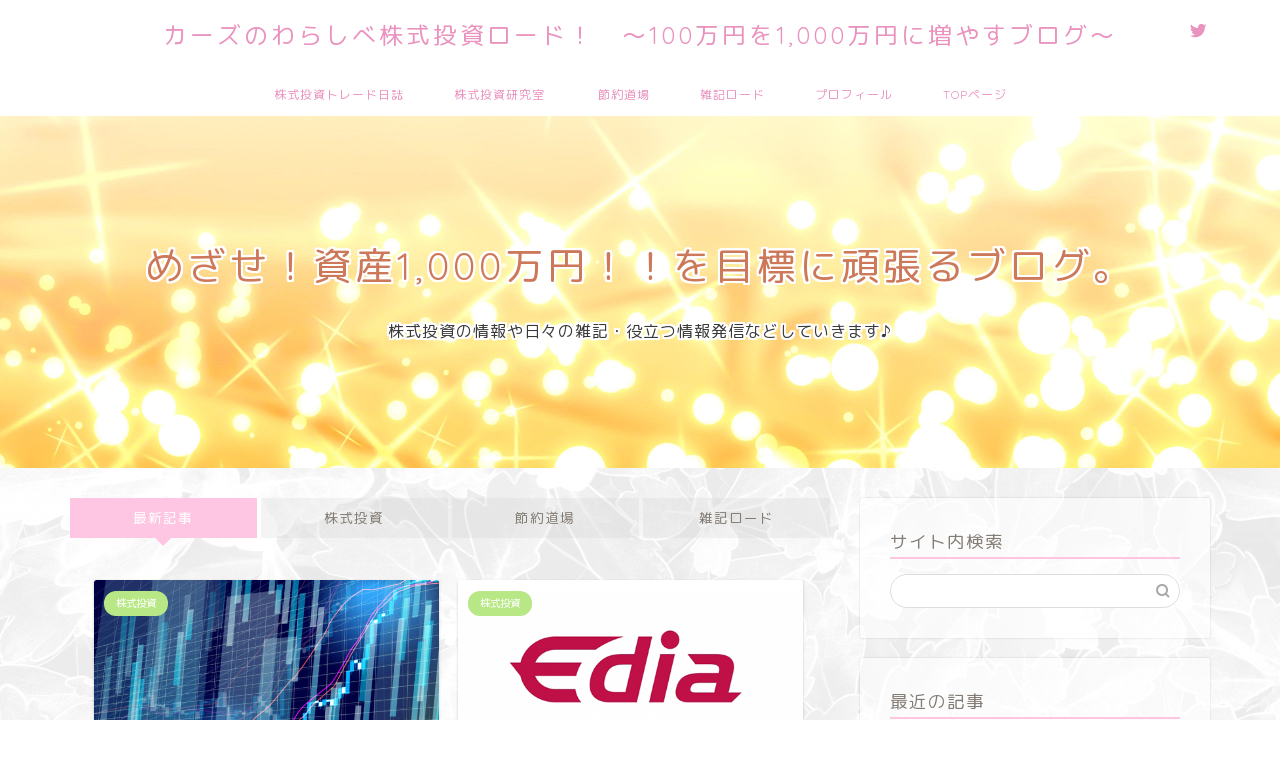

--- FILE ---
content_type: text/html; charset=UTF-8
request_url: https://ka-zu-life.com/page/5/
body_size: 21684
content:
<!DOCTYPE html>
<html lang="ja">
<head prefix="og: http://ogp.me/ns# fb: http://ogp.me/ns/fb# article: http://ogp.me/ns/article#">
<meta charset="utf-8">
<meta http-equiv="X-UA-Compatible" content="IE=edge">
<meta name="viewport" content="width=device-width, initial-scale=1">
<!-- ここからOGP -->
<meta property="og:type" content="blog">
<meta property="og:title" content="カーズのわらしべ株式投資ロード！｜～100万円を1,000万円に増やすブログ～">
<meta property="og:url" content="https://ka-zu-life.com">
<meta property="og:description" content="ギリギリ昭和生まれのサラリーマン投資家・カーズのブログ。
100万円を元手に資産1,000万円を目指して奮闘中！
平日の株式投資のトレード日誌や、日々の雑記・役立つ情報発信などを行います。
">
<meta property="og:image" content="https://ka-zu-life.com/wp-content/uploads/2020/09/c478b1a6dedb96603a486610161ab963.png">
<meta property="og:site_name" content="カーズのわらしべ株式投資ロード！">
<meta property="fb:admins" content="">
<meta name="twitter:card" content="summary_large_image">
<meta name="twitter:site" content="@kazufayahaya">
<!-- ここまでOGP --> 

<meta name="description" itemprop="description" content="ギリギリ昭和生まれのサラリーマン投資家・カーズのブログ。
100万円を元手に資産1,000万円を目指して奮闘中！
平日の株式投資のトレード日誌や、日々の雑記・役立つ情報発信などを行います。
">

<title>カーズのわらしべ株式投資ロード！ ～100万円を1,000万円に増やすブログ～ - パート 5</title>

		<!-- All in One SEO 4.9.3 - aioseo.com -->
	<meta name="description" content="ギリギリ昭和生まれのサラリーマン投資家・カーズのブログ。 100万円を元手に資産1,000万円を目指して奮闘中！ 平日の株式投資日誌から、日々の雑記・役立つ情報発信などを行います。 - パート 5" />
	<meta name="robots" content="noindex, nofollow, max-image-preview:large" />
	<link rel="canonical" href="https://ka-zu-life.com/" />
	<link rel="prev" href="https://ka-zu-life.com/page/4/" />
	<link rel="next" href="https://ka-zu-life.com/page/6/" />
	<meta name="generator" content="All in One SEO (AIOSEO) 4.9.3" />
		<meta property="og:locale" content="ja_JP" />
		<meta property="og:site_name" content="カーズのわらしべ株式投資ロード！" />
		<meta property="og:type" content="article" />
		<meta property="og:title" content="カーズのわらしべ株式投資ロード！ ～100万円を1,000万円に増やすブログ～ - パート 5" />
		<meta property="og:description" content="ギリギリ昭和生まれのサラリーマン投資家・カーズのブログ。 - パート 5" />
		<meta property="og:url" content="https://ka-zu-life.com/" />
		<meta property="og:image" content="https://ka-zu-life.com/wp-content/uploads/2020/09/c478b1a6dedb96603a486610161ab963.png" />
		<meta property="og:image:secure_url" content="https://ka-zu-life.com/wp-content/uploads/2020/09/c478b1a6dedb96603a486610161ab963.png" />
		<meta name="twitter:card" content="summary" />
		<meta name="twitter:site" content="@kazufayahaya" />
		<meta name="twitter:title" content="カーズのわらしべ株式投資ロード！ ～100万円を1,000万円に増やすブログ～ - パート 5" />
		<meta name="twitter:description" content="ギリギリ昭和生まれのサラリーマン投資家・カーズのブログ。 - パート 5" />
		<meta name="twitter:image" content="https://ka-zu-life.com/wp-content/uploads/2020/09/c478b1a6dedb96603a486610161ab963.png" />
		<script type="application/ld+json" class="aioseo-schema">
			{"@context":"https:\/\/schema.org","@graph":[{"@type":"BreadcrumbList","@id":"https:\/\/ka-zu-life.com\/page\/5\/#breadcrumblist","itemListElement":[{"@type":"ListItem","@id":"https:\/\/ka-zu-life.com#listItem","position":1,"name":"Home","item":"https:\/\/ka-zu-life.com","nextItem":{"@type":"ListItem","@id":"https:\/\/ka-zu-life.com\/page\/5#listItem","name":"\u30da\u30fc\u30b8 5"}},{"@type":"ListItem","@id":"https:\/\/ka-zu-life.com\/page\/5#listItem","position":2,"name":"\u30da\u30fc\u30b8 5","previousItem":{"@type":"ListItem","@id":"https:\/\/ka-zu-life.com#listItem","name":"Home"}}]},{"@type":"CollectionPage","@id":"https:\/\/ka-zu-life.com\/page\/5\/#collectionpage","url":"https:\/\/ka-zu-life.com\/page\/5\/","name":"\u30ab\u30fc\u30ba\u306e\u308f\u3089\u3057\u3079\u682a\u5f0f\u6295\u8cc7\u30ed\u30fc\u30c9\uff01 \uff5e100\u4e07\u5186\u30921,000\u4e07\u5186\u306b\u5897\u3084\u3059\u30d6\u30ed\u30b0\uff5e - \u30d1\u30fc\u30c8 5","description":"\u30ae\u30ea\u30ae\u30ea\u662d\u548c\u751f\u307e\u308c\u306e\u30b5\u30e9\u30ea\u30fc\u30de\u30f3\u6295\u8cc7\u5bb6\u30fb\u30ab\u30fc\u30ba\u306e\u30d6\u30ed\u30b0\u3002 100\u4e07\u5186\u3092\u5143\u624b\u306b\u8cc7\u75231,000\u4e07\u5186\u3092\u76ee\u6307\u3057\u3066\u596e\u95d8\u4e2d\uff01 \u5e73\u65e5\u306e\u682a\u5f0f\u6295\u8cc7\u65e5\u8a8c\u304b\u3089\u3001\u65e5\u3005\u306e\u96d1\u8a18\u30fb\u5f79\u7acb\u3064\u60c5\u5831\u767a\u4fe1\u306a\u3069\u3092\u884c\u3044\u307e\u3059\u3002 - \u30d1\u30fc\u30c8 5","inLanguage":"ja","isPartOf":{"@id":"https:\/\/ka-zu-life.com\/#website"},"breadcrumb":{"@id":"https:\/\/ka-zu-life.com\/page\/5\/#breadcrumblist"},"about":{"@id":"https:\/\/ka-zu-life.com\/#organization"}},{"@type":"Organization","@id":"https:\/\/ka-zu-life.com\/#organization","name":"\u30ab\u30fc\u30ba\u306e\u308f\u3089\u3057\u3079\u682a\u5f0f\u6295\u8cc7\u30ed\u30fc\u30c9\uff01","description":"\uff5e100\u4e07\u5186\u30921,000\u4e07\u5186\u306b\u5897\u3084\u3059\u30d6\u30ed\u30b0\uff5e","url":"https:\/\/ka-zu-life.com\/","sameAs":["https:\/\/twitter.com\/kazufayahaya"]},{"@type":"WebSite","@id":"https:\/\/ka-zu-life.com\/#website","url":"https:\/\/ka-zu-life.com\/","name":"\u30ab\u30fc\u30ba\u306e\u308f\u3089\u3057\u3079\u682a\u5f0f\u6295\u8cc7\u30ed\u30fc\u30c9\uff01","description":"\uff5e100\u4e07\u5186\u30921,000\u4e07\u5186\u306b\u5897\u3084\u3059\u30d6\u30ed\u30b0\uff5e","inLanguage":"ja","publisher":{"@id":"https:\/\/ka-zu-life.com\/#organization"}}]}
		</script>
		<!-- All in One SEO -->

<link rel='dns-prefetch' href='//code.typesquare.com' />
<link rel='dns-prefetch' href='//ajax.googleapis.com' />
<link rel='dns-prefetch' href='//cdnjs.cloudflare.com' />
<link rel='dns-prefetch' href='//s.w.org' />
<link rel='dns-prefetch' href='//www.googletagmanager.com' />
<link rel='dns-prefetch' href='//pagead2.googlesyndication.com' />
<link rel="alternate" type="application/rss+xml" title="カーズのわらしべ株式投資ロード！ &raquo; フィード" href="https://ka-zu-life.com/feed/" />
<link rel="alternate" type="application/rss+xml" title="カーズのわらしべ株式投資ロード！ &raquo; コメントフィード" href="https://ka-zu-life.com/comments/feed/" />
		<script type="text/javascript">
			window._wpemojiSettings = {"baseUrl":"https:\/\/s.w.org\/images\/core\/emoji\/13.0.1\/72x72\/","ext":".png","svgUrl":"https:\/\/s.w.org\/images\/core\/emoji\/13.0.1\/svg\/","svgExt":".svg","source":{"concatemoji":"https:\/\/ka-zu-life.com\/wp-includes\/js\/wp-emoji-release.min.js?ver=5.7.14"}};
			!function(e,a,t){var n,r,o,i=a.createElement("canvas"),p=i.getContext&&i.getContext("2d");function s(e,t){var a=String.fromCharCode;p.clearRect(0,0,i.width,i.height),p.fillText(a.apply(this,e),0,0);e=i.toDataURL();return p.clearRect(0,0,i.width,i.height),p.fillText(a.apply(this,t),0,0),e===i.toDataURL()}function c(e){var t=a.createElement("script");t.src=e,t.defer=t.type="text/javascript",a.getElementsByTagName("head")[0].appendChild(t)}for(o=Array("flag","emoji"),t.supports={everything:!0,everythingExceptFlag:!0},r=0;r<o.length;r++)t.supports[o[r]]=function(e){if(!p||!p.fillText)return!1;switch(p.textBaseline="top",p.font="600 32px Arial",e){case"flag":return s([127987,65039,8205,9895,65039],[127987,65039,8203,9895,65039])?!1:!s([55356,56826,55356,56819],[55356,56826,8203,55356,56819])&&!s([55356,57332,56128,56423,56128,56418,56128,56421,56128,56430,56128,56423,56128,56447],[55356,57332,8203,56128,56423,8203,56128,56418,8203,56128,56421,8203,56128,56430,8203,56128,56423,8203,56128,56447]);case"emoji":return!s([55357,56424,8205,55356,57212],[55357,56424,8203,55356,57212])}return!1}(o[r]),t.supports.everything=t.supports.everything&&t.supports[o[r]],"flag"!==o[r]&&(t.supports.everythingExceptFlag=t.supports.everythingExceptFlag&&t.supports[o[r]]);t.supports.everythingExceptFlag=t.supports.everythingExceptFlag&&!t.supports.flag,t.DOMReady=!1,t.readyCallback=function(){t.DOMReady=!0},t.supports.everything||(n=function(){t.readyCallback()},a.addEventListener?(a.addEventListener("DOMContentLoaded",n,!1),e.addEventListener("load",n,!1)):(e.attachEvent("onload",n),a.attachEvent("onreadystatechange",function(){"complete"===a.readyState&&t.readyCallback()})),(n=t.source||{}).concatemoji?c(n.concatemoji):n.wpemoji&&n.twemoji&&(c(n.twemoji),c(n.wpemoji)))}(window,document,window._wpemojiSettings);
		</script>
		<style type="text/css">
img.wp-smiley,
img.emoji {
	display: inline !important;
	border: none !important;
	box-shadow: none !important;
	height: 1em !important;
	width: 1em !important;
	margin: 0 .07em !important;
	vertical-align: -0.1em !important;
	background: none !important;
	padding: 0 !important;
}
</style>
	<link rel='stylesheet' id='wp-block-library-css'  href='https://ka-zu-life.com/wp-includes/css/dist/block-library/style.min.css?ver=5.7.14' type='text/css' media='all' />
<link rel='stylesheet' id='aioseo/css/src/vue/standalone/blocks/table-of-contents/global.scss-css'  href='https://ka-zu-life.com/wp-content/plugins/all-in-one-seo-pack/dist/Lite/assets/css/table-of-contents/global.e90f6d47.css?ver=4.9.3' type='text/css' media='all' />
<link rel='stylesheet' id='theme-style-css'  href='https://ka-zu-life.com/wp-content/themes/jin/style.css?ver=5.7.14' type='text/css' media='all' />
<link rel='stylesheet' id='swiper-style-css'  href='https://cdnjs.cloudflare.com/ajax/libs/Swiper/4.0.7/css/swiper.min.css?ver=5.7.14' type='text/css' media='all' />
<script type='text/javascript' src='https://ajax.googleapis.com/ajax/libs/jquery/1.12.4/jquery.min.js?ver=5.7.14' id='jquery-js'></script>
<script type='text/javascript' src='//code.typesquare.com/static/5b0e3c4aee6847bda5a036abac1e024a/ts307f.js?fadein=0&#038;ver=2.0.4' id='typesquare_std-js'></script>
<link rel="https://api.w.org/" href="https://ka-zu-life.com/wp-json/" /><meta name="generator" content="Site Kit by Google 1.170.0" /><style type='text/css'>
    #post-633 h1,#post-633 h2,#post-633 h3,#post-633 h1:lang(ja),#post-633 h2:lang(ja),#post-633 h3:lang(ja),#post-633 .entry-title:lang(ja){ font-family: "はるひ学園";}#post-633 h4,#post-633 h5,#post-633 h6,#post-633 h4:lang(ja),#post-633 h5:lang(ja),#post-633 h6:lang(ja),#post-633 div.entry-meta span:lang(ja),#post-633 footer.entry-footer span:lang(ja){ font-family: "丸フォーク M";}#post-633.hentry,#post-633 .entry-content p,#post-633 .post-inner.entry-content p,#post-633 #comments div:lang(ja){ font-family: "シネマレター";}#post-633 strong,#post-633 b,#post-633 #comments .comment-author .fn:lang(ja){ font-family: "シネマレター";}#post-625 h1,#post-625 h2,#post-625 h3,#post-625 h1:lang(ja),#post-625 h2:lang(ja),#post-625 h3:lang(ja),#post-625 .entry-title:lang(ja){ font-family: "はるひ学園";}#post-625 h4,#post-625 h5,#post-625 h6,#post-625 h4:lang(ja),#post-625 h5:lang(ja),#post-625 h6:lang(ja),#post-625 div.entry-meta span:lang(ja),#post-625 footer.entry-footer span:lang(ja){ font-family: "丸フォーク M";}#post-625.hentry,#post-625 .entry-content p,#post-625 .post-inner.entry-content p,#post-625 #comments div:lang(ja){ font-family: "シネマレター";}#post-625 strong,#post-625 b,#post-625 #comments .comment-author .fn:lang(ja){ font-family: "シネマレター";}#post-620 h1,#post-620 h2,#post-620 h3,#post-620 h1:lang(ja),#post-620 h2:lang(ja),#post-620 h3:lang(ja),#post-620 .entry-title:lang(ja){ font-family: "はるひ学園";}#post-620 h4,#post-620 h5,#post-620 h6,#post-620 h4:lang(ja),#post-620 h5:lang(ja),#post-620 h6:lang(ja),#post-620 div.entry-meta span:lang(ja),#post-620 footer.entry-footer span:lang(ja){ font-family: "丸フォーク M";}#post-620.hentry,#post-620 .entry-content p,#post-620 .post-inner.entry-content p,#post-620 #comments div:lang(ja){ font-family: "シネマレター";}#post-620 strong,#post-620 b,#post-620 #comments .comment-author .fn:lang(ja){ font-family: "シネマレター";}#post-606 h1,#post-606 h2,#post-606 h3,#post-606 h1:lang(ja),#post-606 h2:lang(ja),#post-606 h3:lang(ja),#post-606 .entry-title:lang(ja){ font-family: "はるひ学園";}#post-606 h4,#post-606 h5,#post-606 h6,#post-606 h4:lang(ja),#post-606 h5:lang(ja),#post-606 h6:lang(ja),#post-606 div.entry-meta span:lang(ja),#post-606 footer.entry-footer span:lang(ja){ font-family: "丸フォーク M";}#post-606.hentry,#post-606 .entry-content p,#post-606 .post-inner.entry-content p,#post-606 #comments div:lang(ja){ font-family: "シネマレター";}#post-606 strong,#post-606 b,#post-606 #comments .comment-author .fn:lang(ja){ font-family: "シネマレター";}#post-598 h1,#post-598 h2,#post-598 h3,#post-598 h1:lang(ja),#post-598 h2:lang(ja),#post-598 h3:lang(ja),#post-598 .entry-title:lang(ja){ font-family: "はるひ学園";}#post-598 h4,#post-598 h5,#post-598 h6,#post-598 h4:lang(ja),#post-598 h5:lang(ja),#post-598 h6:lang(ja),#post-598 div.entry-meta span:lang(ja),#post-598 footer.entry-footer span:lang(ja){ font-family: "丸フォーク M";}#post-598.hentry,#post-598 .entry-content p,#post-598 .post-inner.entry-content p,#post-598 #comments div:lang(ja){ font-family: "シネマレター";}#post-598 strong,#post-598 b,#post-598 #comments .comment-author .fn:lang(ja){ font-family: "シネマレター";}#post-582 h1,#post-582 h2,#post-582 h3,#post-582 h1:lang(ja),#post-582 h2:lang(ja),#post-582 h3:lang(ja),#post-582 .entry-title:lang(ja){ font-family: "はるひ学園";}#post-582 h4,#post-582 h5,#post-582 h6,#post-582 h4:lang(ja),#post-582 h5:lang(ja),#post-582 h6:lang(ja),#post-582 div.entry-meta span:lang(ja),#post-582 footer.entry-footer span:lang(ja){ font-family: "丸フォーク M";}#post-582.hentry,#post-582 .entry-content p,#post-582 .post-inner.entry-content p,#post-582 #comments div:lang(ja){ font-family: "シネマレター";}#post-582 strong,#post-582 b,#post-582 #comments .comment-author .fn:lang(ja){ font-family: "シネマレター";}#post-578 h1,#post-578 h2,#post-578 h3,#post-578 h1:lang(ja),#post-578 h2:lang(ja),#post-578 h3:lang(ja),#post-578 .entry-title:lang(ja){ font-family: "はるひ学園";}#post-578 h4,#post-578 h5,#post-578 h6,#post-578 h4:lang(ja),#post-578 h5:lang(ja),#post-578 h6:lang(ja),#post-578 div.entry-meta span:lang(ja),#post-578 footer.entry-footer span:lang(ja){ font-family: "丸フォーク M";}#post-578.hentry,#post-578 .entry-content p,#post-578 .post-inner.entry-content p,#post-578 #comments div:lang(ja){ font-family: "シネマレター";}#post-578 strong,#post-578 b,#post-578 #comments .comment-author .fn:lang(ja){ font-family: "シネマレター";}#post-575 h1,#post-575 h2,#post-575 h3,#post-575 h1:lang(ja),#post-575 h2:lang(ja),#post-575 h3:lang(ja),#post-575 .entry-title:lang(ja){ font-family: "はるひ学園";}#post-575 h4,#post-575 h5,#post-575 h6,#post-575 h4:lang(ja),#post-575 h5:lang(ja),#post-575 h6:lang(ja),#post-575 div.entry-meta span:lang(ja),#post-575 footer.entry-footer span:lang(ja){ font-family: "丸フォーク M";}#post-575.hentry,#post-575 .entry-content p,#post-575 .post-inner.entry-content p,#post-575 #comments div:lang(ja){ font-family: "シネマレター";}#post-575 strong,#post-575 b,#post-575 #comments .comment-author .fn:lang(ja){ font-family: "シネマレター";}#post-572 h1,#post-572 h2,#post-572 h3,#post-572 h1:lang(ja),#post-572 h2:lang(ja),#post-572 h3:lang(ja),#post-572 .entry-title:lang(ja){ font-family: "はるひ学園";}#post-572 h4,#post-572 h5,#post-572 h6,#post-572 h4:lang(ja),#post-572 h5:lang(ja),#post-572 h6:lang(ja),#post-572 div.entry-meta span:lang(ja),#post-572 footer.entry-footer span:lang(ja){ font-family: "丸フォーク M";}#post-572.hentry,#post-572 .entry-content p,#post-572 .post-inner.entry-content p,#post-572 #comments div:lang(ja){ font-family: "シネマレター";}#post-572 strong,#post-572 b,#post-572 #comments .comment-author .fn:lang(ja){ font-family: "シネマレター";}#post-568 h1,#post-568 h2,#post-568 h3,#post-568 h1:lang(ja),#post-568 h2:lang(ja),#post-568 h3:lang(ja),#post-568 .entry-title:lang(ja){ font-family: "はるひ学園";}#post-568 h4,#post-568 h5,#post-568 h6,#post-568 h4:lang(ja),#post-568 h5:lang(ja),#post-568 h6:lang(ja),#post-568 div.entry-meta span:lang(ja),#post-568 footer.entry-footer span:lang(ja){ font-family: "丸フォーク M";}#post-568.hentry,#post-568 .entry-content p,#post-568 .post-inner.entry-content p,#post-568 #comments div:lang(ja){ font-family: "シネマレター";}#post-568 strong,#post-568 b,#post-568 #comments .comment-author .fn:lang(ja){ font-family: "シネマレター";}</style>
	<style type="text/css">
		#wrapper{
							background-color: #fffdf9;
				background-image: url(https://ka-zu-life.com/wp-content/uploads/2020/09/3588204_m.jpg);
					}
		.related-entry-headline-text span:before,
		#comment-title span:before,
		#reply-title span:before{
			background-color: #ffc6e4;
			border-color: #ffc6e4!important;
		}
		
		#breadcrumb:after,
		#page-top a{	
			background-color: #c9b29b;
		}
				#footer-widget-area{
			background-color: #c9b29b;
			border: none!important;
		}
		.footer-inner a
		#copyright,
		#copyright-center{
			border-color: taransparent!important;
			color: #847d76!important;
		}
				.page-top-footer a{
			color: #c9b29b!important;
		}
				#breadcrumb ul li,
		#breadcrumb ul li a{
			color: #c9b29b!important;
		}
		
		body,
		a,
		a:link,
		a:visited,
		.my-profile,
		.widgettitle,
		.tabBtn-mag label{
			color: #847d76;
		}
		a:hover{
			color: #e56424;
		}
						.widget_nav_menu ul > li > a:before,
		.widget_categories ul > li > a:before,
		.widget_pages ul > li > a:before,
		.widget_recent_entries ul > li > a:before,
		.widget_archive ul > li > a:before,
		.widget_archive form:after,
		.widget_categories form:after,
		.widget_nav_menu ul > li > ul.sub-menu > li > a:before,
		.widget_categories ul > li > .children > li > a:before,
		.widget_pages ul > li > .children > li > a:before,
		.widget_nav_menu ul > li > ul.sub-menu > li > ul.sub-menu li > a:before,
		.widget_categories ul > li > .children > li > .children li > a:before,
		.widget_pages ul > li > .children > li > .children li > a:before{
			color: #ffc6e4;
		}
		.widget_nav_menu ul .sub-menu .sub-menu li a:before{
			background-color: #847d76!important;
		}
		footer .footer-widget,
		footer .footer-widget a,
		footer .footer-widget ul li,
		.footer-widget.widget_nav_menu ul > li > a:before,
		.footer-widget.widget_categories ul > li > a:before,
		.footer-widget.widget_recent_entries ul > li > a:before,
		.footer-widget.widget_pages ul > li > a:before,
		.footer-widget.widget_archive ul > li > a:before,
		footer .widget_tag_cloud .tagcloud a:before{
			color: #fff!important;
			border-color: #fff!important;
		}
		footer .footer-widget .widgettitle{
			color: #fff!important;
			border-color: #b8e886!important;
		}
		footer .widget_nav_menu ul .children .children li a:before,
		footer .widget_categories ul .children .children li a:before,
		footer .widget_nav_menu ul .sub-menu .sub-menu li a:before{
			background-color: #fff!important;
		}
		#drawernav a:hover,
		.post-list-title,
		#prev-next p,
		#toc_container .toc_list li a{
			color: #847d76!important;
		}
		
		#header-box{
			background-color: #ffffff;
		}
						@media (min-width: 768px) {
		#header-box .header-box10-bg:before,
		#header-box .header-box11-bg:before{
			border-radius: 2px;
		}
		}
										@media (min-width: 768px) {
			.top-image-meta{
				margin-top: calc(0px - 30px);
			}
		}
		@media (min-width: 1200px) {
			.top-image-meta{
				margin-top: calc(0px);
			}
		}
				.pickup-contents:before{
			background-color: #ffffff!important;
		}
		
		.main-image-text{
			color: #cc7859;
		}
		.main-image-text-sub{
			color: #3a3a3a;
		}
		
				@media (min-width: 481px) {
			#site-info{
				padding-top: 17px!important;
				padding-bottom: 17px!important;
			}
		}
		
		#site-info span a{
			color: #ea93bf!important;
		}
		
				#headmenu .headsns .line a svg{
			fill: #ea93bf!important;
		}
		#headmenu .headsns a,
		#headmenu{
			color: #ea93bf!important;
			border-color:#ea93bf!important;
		}
						.profile-follow .line-sns a svg{
			fill: #ffc6e4!important;
		}
		.profile-follow .line-sns a:hover svg{
			fill: #b8e886!important;
		}
		.profile-follow a{
			color: #ffc6e4!important;
			border-color:#ffc6e4!important;
		}
		.profile-follow a:hover,
		#headmenu .headsns a:hover{
			color:#b8e886!important;
			border-color:#b8e886!important;
		}
				.search-box:hover{
			color:#b8e886!important;
			border-color:#b8e886!important;
		}
				#header #headmenu .headsns .line a:hover svg{
			fill:#b8e886!important;
		}
		.cps-icon-bar,
		#navtoggle:checked + .sp-menu-open .cps-icon-bar{
			background-color: #ea93bf;
		}
		#nav-container{
			background-color: #ffffff;
		}
		.menu-box .menu-item svg{
			fill:#ea93bf;
		}
		#drawernav ul.menu-box > li > a,
		#drawernav2 ul.menu-box > li > a,
		#drawernav3 ul.menu-box > li > a,
		#drawernav4 ul.menu-box > li > a,
		#drawernav5 ul.menu-box > li > a,
		#drawernav ul.menu-box > li.menu-item-has-children:after,
		#drawernav2 ul.menu-box > li.menu-item-has-children:after,
		#drawernav3 ul.menu-box > li.menu-item-has-children:after,
		#drawernav4 ul.menu-box > li.menu-item-has-children:after,
		#drawernav5 ul.menu-box > li.menu-item-has-children:after{
			color: #ea93bf!important;
		}
		#drawernav ul.menu-box li a,
		#drawernav2 ul.menu-box li a,
		#drawernav3 ul.menu-box li a,
		#drawernav4 ul.menu-box li a,
		#drawernav5 ul.menu-box li a{
			font-size: 12px!important;
		}
		#drawernav3 ul.menu-box > li{
			color: #847d76!important;
		}
		#drawernav4 .menu-box > .menu-item > a:after,
		#drawernav3 .menu-box > .menu-item > a:after,
		#drawernav .menu-box > .menu-item > a:after{
			background-color: #ea93bf!important;
		}
		#drawernav2 .menu-box > .menu-item:hover,
		#drawernav5 .menu-box > .menu-item:hover{
			border-top-color: #ffc6e4!important;
		}
				.cps-info-bar a{
			background-color: #46997d!important;
		}
				@media (min-width: 768px) {
			.post-list-mag .post-list-item:not(:nth-child(2n)){
				margin-right: 2.6%;
			}
		}
				@media (min-width: 768px) {
			#tab-1:checked ~ .tabBtn-mag li [for="tab-1"]:after,
			#tab-2:checked ~ .tabBtn-mag li [for="tab-2"]:after,
			#tab-3:checked ~ .tabBtn-mag li [for="tab-3"]:after,
			#tab-4:checked ~ .tabBtn-mag li [for="tab-4"]:after{
				border-top-color: #ffc6e4!important;
			}
			.tabBtn-mag label{
				border-bottom-color: #ffc6e4!important;
			}
		}
		#tab-1:checked ~ .tabBtn-mag li [for="tab-1"],
		#tab-2:checked ~ .tabBtn-mag li [for="tab-2"],
		#tab-3:checked ~ .tabBtn-mag li [for="tab-3"],
		#tab-4:checked ~ .tabBtn-mag li [for="tab-4"],
		#prev-next a.next:after,
		#prev-next a.prev:after,
		.more-cat-button a:hover span:before{
			background-color: #ffc6e4!important;
		}
		

		.swiper-slide .post-list-cat,
		.post-list-mag .post-list-cat,
		.post-list-mag3col .post-list-cat,
		.post-list-mag-sp1col .post-list-cat,
		.swiper-pagination-bullet-active,
		.pickup-cat,
		.post-list .post-list-cat,
		#breadcrumb .bcHome a:hover span:before,
		.popular-item:nth-child(1) .pop-num,
		.popular-item:nth-child(2) .pop-num,
		.popular-item:nth-child(3) .pop-num{
			background-color: #b8e886!important;
		}
		.sidebar-btn a,
		.profile-sns-menu{
			background-color: #b8e886!important;
		}
		.sp-sns-menu a,
		.pickup-contents-box a:hover .pickup-title{
			border-color: #ffc6e4!important;
			color: #ffc6e4!important;
		}
				.pro-line svg{
			fill: #ffc6e4!important;
		}
		.cps-post-cat a,
		.meta-cat,
		.popular-cat{
			background-color: #b8e886!important;
			border-color: #b8e886!important;
		}
		.tagicon,
		.tag-box a,
		#toc_container .toc_list > li,
		#toc_container .toc_title{
			color: #ffc6e4!important;
		}
		.widget_tag_cloud a::before{
			color: #847d76!important;
		}
		.tag-box a,
		#toc_container:before{
			border-color: #ffc6e4!important;
		}
		.cps-post-cat a:hover{
			color: #e56424!important;
		}
		.pagination li:not([class*="current"]) a:hover,
		.widget_tag_cloud a:hover{
			background-color: #ffc6e4!important;
		}
		.pagination li:not([class*="current"]) a:hover{
			opacity: 0.5!important;
		}
		.pagination li.current a{
			background-color: #ffc6e4!important;
			border-color: #ffc6e4!important;
		}
		.nextpage a:hover span {
			color: #ffc6e4!important;
			border-color: #ffc6e4!important;
		}
		.cta-content:before{
			background-color: #ffc6e4!important;
		}
		.cta-text,
		.info-title{
			color: #ffffff!important;
		}
		#footer-widget-area.footer_style1 .widgettitle{
			border-color: #b8e886!important;
		}
		.sidebar_style1 .widgettitle,
		.sidebar_style5 .widgettitle{
			border-color: #ffc6e4!important;
		}
		.sidebar_style2 .widgettitle,
		.sidebar_style4 .widgettitle,
		.sidebar_style6 .widgettitle,
		#home-bottom-widget .widgettitle,
		#home-top-widget .widgettitle,
		#post-bottom-widget .widgettitle,
		#post-top-widget .widgettitle{
			background-color: #ffc6e4!important;
		}
		#home-bottom-widget .widget_search .search-box input[type="submit"],
		#home-top-widget .widget_search .search-box input[type="submit"],
		#post-bottom-widget .widget_search .search-box input[type="submit"],
		#post-top-widget .widget_search .search-box input[type="submit"]{
			background-color: #b8e886!important;
		}
		
		.tn-logo-size{
			font-size: 175%!important;
		}
		@media (min-width: 481px) {
		.tn-logo-size img{
			width: calc(175%*0.5)!important;
		}
		}
		@media (min-width: 768px) {
		.tn-logo-size img{
			width: calc(175%*2.2)!important;
		}
		}
		@media (min-width: 1200px) {
		.tn-logo-size img{
			width: 175%!important;
		}
		}
		.sp-logo-size{
			font-size: 125%!important;
		}
		.sp-logo-size img{
			width: 125%!important;
		}
				.cps-post-main ul > li:before,
		.cps-post-main ol > li:before{
			background-color: #b8e886!important;
		}
		.profile-card .profile-title{
			background-color: #ffc6e4!important;
		}
		.profile-card{
			border-color: #ffc6e4!important;
		}
		.cps-post-main a{
			color:#e56424;
		}
		.cps-post-main .marker{
			background: -webkit-linear-gradient( transparent 80%, #ffd6e7 0% ) ;
			background: linear-gradient( transparent 80%, #ffd6e7 0% ) ;
		}
		.cps-post-main .marker2{
			background: -webkit-linear-gradient( transparent 80%, #82d0e0 0% ) ;
			background: linear-gradient( transparent 80%, #82d0e0 0% ) ;
		}
		.cps-post-main .jic-sc{
			color:#e9546b;
		}
		
		
		.simple-box1{
			border-color:#51a5d6!important;
		}
		.simple-box2{
			border-color:#f2bf7d!important;
		}
		.simple-box3{
			border-color:#2294d6!important;
		}
		.simple-box4{
			border-color:#7badd8!important;
		}
		.simple-box4:before{
			background-color: #7badd8;
		}
		.simple-box5{
			border-color:#e896c7!important;
		}
		.simple-box5:before{
			background-color: #e896c7;
		}
		.simple-box6{
			background-color:#fffdef!important;
		}
		.simple-box7{
			border-color:#def1f9!important;
		}
		.simple-box7:before{
			background-color:#def1f9!important;
		}
		.simple-box8{
			border-color:#96ddc1!important;
		}
		.simple-box8:before{
			background-color:#96ddc1!important;
		}
		.simple-box9:before{
			background-color:#e1c0e8!important;
		}
				.simple-box9:after{
			border-color:#e1c0e8 #e1c0e8 #fffdf9 #fffdf9!important;
		}
				
		.kaisetsu-box1:before,
		.kaisetsu-box1-title{
			background-color:#ffb49e!important;
		}
		.kaisetsu-box2{
			border-color:#89c2f4!important;
		}
		.kaisetsu-box2-title{
			background-color:#89c2f4!important;
		}
		.kaisetsu-box4{
			border-color:#ea91a9!important;
		}
		.kaisetsu-box4-title{
			background-color:#ea91a9!important;
		}
		.kaisetsu-box5:before{
			background-color:#57b3ba!important;
		}
		.kaisetsu-box5-title{
			background-color:#57b3ba!important;
		}
		
		.concept-box1{
			border-color:#85db8f!important;
		}
		.concept-box1:after{
			background-color:#85db8f!important;
		}
		.concept-box1:before{
			content:"ポイント"!important;
			color:#85db8f!important;
		}
		.concept-box2{
			border-color:#f7cf6a!important;
		}
		.concept-box2:after{
			background-color:#f7cf6a!important;
		}
		.concept-box2:before{
			content:"注意点"!important;
			color:#f7cf6a!important;
		}
		.concept-box3{
			border-color:#86cee8!important;
		}
		.concept-box3:after{
			background-color:#86cee8!important;
		}
		.concept-box3:before{
			content:"良い点"!important;
			color:#86cee8!important;
		}
		.concept-box4{
			border-color:#ed8989!important;
		}
		.concept-box4:after{
			background-color:#ed8989!important;
		}
		.concept-box4:before{
			content:"悪い点"!important;
			color:#ed8989!important;
		}
		.concept-box5{
			border-color:#9e9e9e!important;
		}
		.concept-box5:after{
			background-color:#9e9e9e!important;
		}
		.concept-box5:before{
			content:"参考"!important;
			color:#9e9e9e!important;
		}
		.concept-box6{
			border-color:#8eaced!important;
		}
		.concept-box6:after{
			background-color:#8eaced!important;
		}
		.concept-box6:before{
			content:"メモ"!important;
			color:#8eaced!important;
		}
		
		.innerlink-box1,
		.blog-card{
			border-color:#ff6868!important;
		}
		.innerlink-box1-title{
			background-color:#ff6868!important;
			border-color:#ff6868!important;
		}
		.innerlink-box1:before,
		.blog-card-hl-box{
			background-color:#ff6868!important;
		}
				.concept-box1:before,
		.concept-box2:before,
		.concept-box3:before,
		.concept-box4:before,
		.concept-box5:before,
		.concept-box6:before{
			background-color: #fffdf9;
			background-image: url(https://ka-zu-life.com/wp-content/uploads/2020/09/3588204_m.jpg);
		}
		.concept-box1:after,
		.concept-box2:after,
		.concept-box3:after,
		.concept-box4:after,
		.concept-box5:after,
		.concept-box6:after{
			border-color: #fffdf9;
			border-image: url(https://ka-zu-life.com/wp-content/uploads/2020/09/3588204_m.jpg) 27 23 / 50px 30px / 1rem round space0 / 5px 5px;
		}
				
		.jin-ac-box01-title::after{
			color: #ffc6e4;
		}
		
		.color-button01 a,
		.color-button01 a:hover,
		.color-button01:before{
			background-color: #ffc6e4!important;
		}
		.top-image-btn-color a,
		.top-image-btn-color a:hover,
		.top-image-btn-color:before{
			background-color: #ffb27f!important;
		}
		.color-button02 a,
		.color-button02 a:hover,
		.color-button02:before{
			background-color: #86d7e8!important;
		}
		
		.color-button01-big a,
		.color-button01-big a:hover,
		.color-button01-big:before{
			background-color: #86d7e8!important;
		}
		.color-button01-big a,
		.color-button01-big:before{
			border-radius: 50px!important;
		}
		.color-button01-big a{
			padding-top: 20px!important;
			padding-bottom: 20px!important;
		}
		
		.color-button02-big a,
		.color-button02-big a:hover,
		.color-button02-big:before{
			background-color: #ffc6e4!important;
		}
		.color-button02-big a,
		.color-button02-big:before{
			border-radius: 40px!important;
		}
		.color-button02-big a{
			padding-top: 20px!important;
			padding-bottom: 20px!important;
		}
				.color-button01-big{
			width: 75%!important;
		}
		.color-button02-big{
			width: 75%!important;
		}
				
		
					.top-image-btn-color:before,
			.color-button01:before,
			.color-button02:before,
			.color-button01-big:before,
			.color-button02-big:before{
				bottom: -1px;
				left: -1px;
				width: 100%;
				height: 100%;
				border-radius: 6px;
				box-shadow: 0px 1px 5px 0px rgba(0, 0, 0, 0.25);
				-webkit-transition: all .4s;
				transition: all .4s;
			}
			.top-image-btn-color a:hover,
			.color-button01 a:hover,
			.color-button02 a:hover,
			.color-button01-big a:hover,
			.color-button02-big a:hover{
				-webkit-transform: translateY(2px);
				transform: translateY(2px);
				-webkit-filter: brightness(0.95);
				 filter: brightness(0.95);
			}
			.top-image-btn-color:hover:before,
			.color-button01:hover:before,
			.color-button02:hover:before,
			.color-button01-big:hover:before,
			.color-button02-big:hover:before{
				-webkit-transform: translateY(2px);
				transform: translateY(2px);
				box-shadow: none!important;
			}
				
		.h2-style01 h2,
		.h2-style02 h2:before,
		.h2-style03 h2,
		.h2-style04 h2:before,
		.h2-style05 h2,
		.h2-style07 h2:before,
		.h2-style07 h2:after,
		.h3-style03 h3:before,
		.h3-style02 h3:before,
		.h3-style05 h3:before,
		.h3-style07 h3:before,
		.h2-style08 h2:after,
		.h2-style10 h2:before,
		.h2-style10 h2:after,
		.h3-style02 h3:after,
		.h4-style02 h4:before{
			background-color: #ffc6e4!important;
		}
		.h3-style01 h3,
		.h3-style04 h3,
		.h3-style05 h3,
		.h3-style06 h3,
		.h4-style01 h4,
		.h2-style02 h2,
		.h2-style08 h2,
		.h2-style08 h2:before,
		.h2-style09 h2,
		.h4-style03 h4{
			border-color: #ffc6e4!important;
		}
		.h2-style05 h2:before{
			border-top-color: #ffc6e4!important;
		}
		.h2-style06 h2:before,
		.sidebar_style3 .widgettitle:after{
			background-image: linear-gradient(
				-45deg,
				transparent 25%,
				#ffc6e4 25%,
				#ffc6e4 50%,
				transparent 50%,
				transparent 75%,
				#ffc6e4 75%,
				#ffc6e4			);
		}
				.jin-h2-icons.h2-style02 h2 .jic:before,
		.jin-h2-icons.h2-style04 h2 .jic:before,
		.jin-h2-icons.h2-style06 h2 .jic:before,
		.jin-h2-icons.h2-style07 h2 .jic:before,
		.jin-h2-icons.h2-style08 h2 .jic:before,
		.jin-h2-icons.h2-style09 h2 .jic:before,
		.jin-h2-icons.h2-style10 h2 .jic:before,
		.jin-h3-icons.h3-style01 h3 .jic:before,
		.jin-h3-icons.h3-style02 h3 .jic:before,
		.jin-h3-icons.h3-style03 h3 .jic:before,
		.jin-h3-icons.h3-style04 h3 .jic:before,
		.jin-h3-icons.h3-style05 h3 .jic:before,
		.jin-h3-icons.h3-style06 h3 .jic:before,
		.jin-h3-icons.h3-style07 h3 .jic:before,
		.jin-h4-icons.h4-style01 h4 .jic:before,
		.jin-h4-icons.h4-style02 h4 .jic:before,
		.jin-h4-icons.h4-style03 h4 .jic:before,
		.jin-h4-icons.h4-style04 h4 .jic:before{
			color:#ffc6e4;
		}
		
		@media all and (-ms-high-contrast:none){
			*::-ms-backdrop, .color-button01:before,
			.color-button02:before,
			.color-button01-big:before,
			.color-button02-big:before{
				background-color: #595857!important;
			}
		}
		
		.jin-lp-h2 h2,
		.jin-lp-h2 h2{
			background-color: transparent!important;
			border-color: transparent!important;
			color: #847d76!important;
		}
		.jincolumn-h3style2{
			border-color:#ffc6e4!important;
		}
		.jinlph2-style1 h2:first-letter{
			color:#ffc6e4!important;
		}
		.jinlph2-style2 h2,
		.jinlph2-style3 h2{
			border-color:#ffc6e4!important;
		}
		.jin-photo-title .jin-fusen1-down,
		.jin-photo-title .jin-fusen1-even,
		.jin-photo-title .jin-fusen1-up{
			border-left-color:#ffc6e4;
		}
		.jin-photo-title .jin-fusen2,
		.jin-photo-title .jin-fusen3{
			background-color:#ffc6e4;
		}
		.jin-photo-title .jin-fusen2:before,
		.jin-photo-title .jin-fusen3:before {
			border-top-color: #ffc6e4;
		}
		.has-huge-font-size{
			font-size:42px!important;
		}
		.has-large-font-size{
			font-size:36px!important;
		}
		.has-medium-font-size{
			font-size:20px!important;
		}
		.has-normal-font-size{
			font-size:16px!important;
		}
		.has-small-font-size{
			font-size:13px!important;
		}
		
		
	</style>
<link rel="prev" href="https://ka-zu-life.com/page/4/" />
<link rel="next" href="https://ka-zu-life.com/page/6/" />

<!-- Site Kit が追加した Google AdSense メタタグ -->
<meta name="google-adsense-platform-account" content="ca-host-pub-2644536267352236">
<meta name="google-adsense-platform-domain" content="sitekit.withgoogle.com">
<!-- Site Kit が追加した End Google AdSense メタタグ -->

<!-- Google AdSense スニペット (Site Kit が追加) -->
<script async="async" src="https://pagead2.googlesyndication.com/pagead/js/adsbygoogle.js?client=ca-pub-6383011368110952&amp;host=ca-host-pub-2644536267352236" crossorigin="anonymous" type="text/javascript"></script>

<!-- (ここまで) Google AdSense スニペット (Site Kit が追加) -->
	<style type="text/css">
		/*<!-- rtoc -->*/
		.rtoc-mokuji-content {
			background-color: ;
		}

		.rtoc-mokuji-content.frame1 {
			border: 1px solid ;
		}

		.rtoc-mokuji-content #rtoc-mokuji-title {
			color: ;
		}

		.rtoc-mokuji-content .rtoc-mokuji li>a {
			color: ;
		}

		.rtoc-mokuji-content .mokuji_ul.level-1>.rtoc-item::before {
			background-color:  !important;
		}

		.rtoc-mokuji-content .mokuji_ul.level-2>.rtoc-item::before {
			background-color:  !important;
		}

		.rtoc-mokuji-content.frame2::before,
		.rtoc-mokuji-content.frame3,
		.rtoc-mokuji-content.frame4,
		.rtoc-mokuji-content.frame5 {
			border-color:  !important;
		}

		.rtoc-mokuji-content.frame5::before,
		.rtoc-mokuji-content.frame5::after {
			background-color: ;
		}

		.widget_block #rtoc-mokuji-widget-wrapper .rtoc-mokuji.level-1 .rtoc-item.rtoc-current:after,
		.widget #rtoc-mokuji-widget-wrapper .rtoc-mokuji.level-1 .rtoc-item.rtoc-current:after,
		#scrollad #rtoc-mokuji-widget-wrapper .rtoc-mokuji.level-1 .rtoc-item.rtoc-current:after,
		#sideBarTracking #rtoc-mokuji-widget-wrapper .rtoc-mokuji.level-1 .rtoc-item.rtoc-current:after {
			background-color:  !important;
		}

		.cls-1,
		.cls-2 {
			stroke: ;
		}

		.rtoc-mokuji-content .decimal_ol.level-2>.rtoc-item::before,
		.rtoc-mokuji-content .mokuji_ol.level-2>.rtoc-item::before,
		.rtoc-mokuji-content .decimal_ol.level-2>.rtoc-item::after,
		.rtoc-mokuji-content .decimal_ol.level-2>.rtoc-item::after {
			color: ;
			background-color: ;
		}

		.rtoc-mokuji-content .rtoc-mokuji.level-1>.rtoc-item::before {
			color: ;
		}

		.rtoc-mokuji-content .decimal_ol>.rtoc-item::after {
			background-color: ;
		}

		.rtoc-mokuji-content .decimal_ol>.rtoc-item::before {
			color: ;
		}

		/*rtoc_return*/
		#rtoc_return a::before {
			background-image: url(https://ka-zu-life.com/wp-content/plugins/rich-table-of-content/include/../img/rtoc_return.png);
		}

		#rtoc_return a {
			background-color:  !important;
		}

		/* アクセントポイント */
		.rtoc-mokuji-content .level-1>.rtoc-item #rtocAC.accent-point::after {
			background-color: ;
		}

		.rtoc-mokuji-content .level-2>.rtoc-item #rtocAC.accent-point::after {
			background-color: ;
		}
		.rtoc-mokuji-content.frame6,
		.rtoc-mokuji-content.frame7::before,
		.rtoc-mokuji-content.frame8::before {
			border-color: ;
		}

		.rtoc-mokuji-content.frame6 #rtoc-mokuji-title,
		.rtoc-mokuji-content.frame7 #rtoc-mokuji-title::after {
			background-color: ;
		}

		#rtoc-mokuji-wrapper.rtoc-mokuji-content.rtoc_h2_timeline .mokuji_ol.level-1>.rtoc-item::after,
		#rtoc-mokuji-wrapper.rtoc-mokuji-content.rtoc_h2_timeline .level-1.decimal_ol>.rtoc-item::after,
		#rtoc-mokuji-wrapper.rtoc-mokuji-content.rtoc_h3_timeline .mokuji_ol.level-2>.rtoc-item::after,
		#rtoc-mokuji-wrapper.rtoc-mokuji-content.rtoc_h3_timeline .mokuji_ol.level-2>.rtoc-item::after,
		.rtoc-mokuji-content.frame7 #rtoc-mokuji-title span::after {
			background-color: ;
		}

		.widget #rtoc-mokuji-wrapper.rtoc-mokuji-content.frame6 #rtoc-mokuji-title {
			color: ;
			background-color: ;
		}
	</style>
				<style type="text/css">
				.rtoc-mokuji-content #rtoc-mokuji-title {
					color: #ffc6e4;
				}

				.rtoc-mokuji-content.frame2::before,
				.rtoc-mokuji-content.frame3,
				.rtoc-mokuji-content.frame4,
				.rtoc-mokuji-content.frame5 {
					border-color: #ffc6e4;
				}

				.rtoc-mokuji-content .decimal_ol>.rtoc-item::before,
				.rtoc-mokuji-content .decimal_ol.level-2>.rtoc-item::before,
				.rtoc-mokuji-content .mokuji_ol>.rtoc-item::before {
					color: #ffc6e4;
				}

				.rtoc-mokuji-content .decimal_ol>.rtoc-item::after,
				.rtoc-mokuji-content .decimal_ol>.rtoc-item::after,
				.rtoc-mokuji-content .mokuji_ul.level-1>.rtoc-item::before,
				.rtoc-mokuji-content .mokuji_ul.level-2>.rtoc-item::before {
					background-color: #ffc6e4 !important;
				}

							</style>
<link rel="icon" href="https://ka-zu-life.com/wp-content/uploads/2020/09/2e9d07e23ec7390847455d773673795c-3-e1601062146551-150x150.png" sizes="32x32" />
<link rel="icon" href="https://ka-zu-life.com/wp-content/uploads/2020/09/2e9d07e23ec7390847455d773673795c-3-e1601062146551-300x300.png" sizes="192x192" />
<link rel="apple-touch-icon" href="https://ka-zu-life.com/wp-content/uploads/2020/09/2e9d07e23ec7390847455d773673795c-3-e1601062146551-300x300.png" />
<meta name="msapplication-TileImage" content="https://ka-zu-life.com/wp-content/uploads/2020/09/2e9d07e23ec7390847455d773673795c-3-e1601062146551-300x300.png" />
		<style type="text/css" id="wp-custom-css">
			.proflink a{
	display:block;
	text-align:center;
	padding:7px 10px;
	background:#aaa;
	width:50%;
	margin:0 auto;
	margin-top:20px;
	border-radius:20px;
	border:3px double #fff;
	font-size:0.65rem;
	color:#fff;
}
.proflink a:hover{
		opacity:0.75;
}
@media (max-width: 767px) {
	.proflink a{
		margin-bottom:10px;
	}
}

@media (min-width: 1200px){
	.home .pickup-contents-box {
    padding-top: 0;
    margin-top: -60px;
	}
#header-box .header-box10-bg:before{
		filter:opacity(0.4);
	}
}
.sidebar_style1 .widget{
	background:rgba(255,255,255,0.6);
}		</style>
			
<!--カエレバCSS-->
<link href="https://ka-zu-life.com/wp-content/themes/jin/css/kaereba.css" rel="stylesheet" />
<!--アプリーチCSS-->
<link href="https://ka-zu-life.com/wp-content/themes/jin/css/appreach.css" rel="stylesheet" />


</head>
<body class="home blog paged paged-5" id="rm-style">
<div id="wrapper">

		
	<div id="scroll-content" class="animate">
	
		<!--ヘッダー-->

								
<div id="header-box" class="tn_on header-box animate">
	<div id="header" class="header-type2 header animate">
		
		<div id="site-info" class="ef">
												<span class="tn-logo-size"><a href='https://ka-zu-life.com/' title='カーズのわらしべ株式投資ロード！' rel='home'>カーズのわらしべ株式投資ロード！　～100万円を1,000万円に増やすブログ～</a></span>
									</div>

	
				<div id="headmenu">
			<span class="headsns tn_sns_on">
									<span class="twitter"><a href="https://twitter.com/kazufayahaya"><i class="jic-type jin-ifont-twitter" aria-hidden="true"></i></a></span>
																	
									

			</span>
			<span class="headsearch tn_search_off">
				<form class="search-box" role="search" method="get" id="searchform" action="https://ka-zu-life.com/">
	<input type="search" placeholder="" class="text search-text" value="" name="s" id="s">
	<input type="submit" id="searchsubmit" value="&#xe931;">
</form>
			</span>
		</div>
		
	</div>
	
		
</div>


		
	<!--グローバルナビゲーション layout1-->
				<div id="nav-container" class="header-style4-animate animate">
			<div id="drawernav" class="ef">
				<nav class="fixed-content"><ul class="menu-box"><li class="menu-item menu-item-type-taxonomy menu-item-object-category menu-item-767"><a href="https://ka-zu-life.com/category/kabu/kabu_diary/">株式投資トレード日誌</a></li>
<li class="menu-item menu-item-type-taxonomy menu-item-object-category menu-item-768"><a href="https://ka-zu-life.com/category/kabu/kabu_labo/">株式投資研究室</a></li>
<li class="menu-item menu-item-type-taxonomy menu-item-object-category menu-item-349"><a href="https://ka-zu-life.com/category/setuyaku_dojyo/"><span><i class="節約に関するカテゴリです。" aria-hidden="true"></i></span>節約道場</a></li>
<li class="menu-item menu-item-type-taxonomy menu-item-object-category menu-item-769"><a href="https://ka-zu-life.com/category/zakki_road/">雑記ロード</a></li>
<li class="menu-item menu-item-type-custom menu-item-object-custom menu-item-14"><a href="https://ka-zu-life.com/profile_2/">プロフィール</a></li>
<li class="menu-item menu-item-type-custom menu-item-object-custom current-menu-item menu-item-home menu-item-13"><a href="https://ka-zu-life.com">TOPページ</a></li>
</ul></nav>			</div>
		</div>
				<!--グローバルナビゲーション layout1-->
	
			<!--ヘッダー画像-->
									<div id="main-image" class="main-image animate">
				
										<a href="https://ka-zu-life.com/"><img src="https://ka-zu-life.com/wp-content/uploads/2020/09/1693892_l-scaled-e1600278155282.jpg" /></a>
			
		<div class="top-image-meta">
						<div class="main-image-text ef animate top-image-text-option-border">めざせ！資産1,000万円！！を目標に頑張るブログ。</div>
									<div class="main-image-text-sub ef animate top-image-subtext-option-border">株式投資の情報や日々の雑記・役立つ情報発信などしていきます♪</div>
								</div>
				
</div>							<!--ヘッダー画像-->
			
		<!--ヘッダー-->

		<div class="clearfix"></div>

			
											
		
	<div id="contents">

		<!--メインコンテンツ-->
		
				
			<main id="main-contents" class="main-contents animate" itemscope itemtype="https://schema.org/Blog">
				
				
									<div class="toppost-list-box">
		<input type="radio" name="switch" id="tab-1" checked>
	<input type="radio" name="switch" id="tab-2">
	<input type="radio" name="switch" id="tab-3">
	<input type="radio" name="switch" id="tab-4">
	<input type="radio" name="switch" id="tab-5">
	
	<ul class="tabBtn-mag">
		<li><label for="tab-1">最新記事</label></li>
						<li><label for="tab-2">株式投資</label></li>
								<li><label for="tab-3">節約道場</label></li>
								<li><label for="tab-4">雑記ロード</label></li>
					</ul>
	<div class="toppost-list-box-inner">
	
		<div class="post-list-mag autoheight">
			
										

<article class="post-list-item" itemscope itemtype="https://schema.org/BlogPosting">
	<a class="post-list-link" rel="bookmark" href="https://ka-zu-life.com/kabu_20201016/" itemprop='mainEntityOfPage'>
		<div class="post-list-inner">
			<div class="post-list-thumb" itemprop="image" itemscope itemtype="https://schema.org/ImageObject">
															<img src="https://ka-zu-life.com/wp-content/uploads/2020/09/1115910-640x360.jpg" class="attachment-small_size size-small_size wp-post-image" alt="" loading="lazy" srcset="https://ka-zu-life.com/wp-content/uploads/2020/09/1115910-640x360.jpg 640w, https://ka-zu-life.com/wp-content/uploads/2020/09/1115910-320x180.jpg 320w, https://ka-zu-life.com/wp-content/uploads/2020/09/1115910-1280x720.jpg 1280w" sizes="(max-width: 640px) 100vw, 640px" />						<meta itemprop="url" content="https://ka-zu-life.com/wp-content/uploads/2020/09/1115910-640x360.jpg">
						<meta itemprop="width" content="640">
						<meta itemprop="height" content="360">
												</div>
			<div class="post-list-meta vcard">
								<span class="post-list-cat category-kabu" style="background-color:!important;" itemprop="keywords">株式投資</span>
				
				<h2 class="post-list-title entry-title" itemprop="headline">株式投資☆トレード日誌＆銘柄研究【2020年10月16日】</h2>

									<span class="post-list-date date updated ef" itemprop="datePublished dateModified" datetime="2020-10-17" content="2020-10-17">2020年10月17日</span>
				
				<span class="writer fn" itemprop="author" itemscope itemtype="https://schema.org/Person"><span itemprop="name">カーズ</span></span>

				<div class="post-list-publisher" itemprop="publisher" itemscope itemtype="https://schema.org/Organization">
					<span itemprop="logo" itemscope itemtype="https://schema.org/ImageObject">
						<span itemprop="url"></span>
					</span>
					<span itemprop="name">カーズのわらしべ株式投資ロード！</span>
				</div>
			</div>
		</div>
	</a>
</article>


<article class="post-list-item" itemscope itemtype="https://schema.org/BlogPosting">
	<a class="post-list-link" rel="bookmark" href="https://ka-zu-life.com/kabu_edia20201015/" itemprop='mainEntityOfPage'>
		<div class="post-list-inner">
			<div class="post-list-thumb" itemprop="image" itemscope itemtype="https://schema.org/ImageObject">
															<img src="https://ka-zu-life.com/wp-content/uploads/2020/10/edia-1.jpg" class="attachment-small_size size-small_size wp-post-image" alt="" loading="lazy" srcset="https://ka-zu-life.com/wp-content/uploads/2020/10/edia-1.jpg 527w, https://ka-zu-life.com/wp-content/uploads/2020/10/edia-1-300x188.jpg 300w" sizes="(max-width: 527px) 100vw, 527px" />						<meta itemprop="url" content="https://ka-zu-life.com/wp-content/uploads/2020/10/edia-1.jpg">
						<meta itemprop="width" content="640">
						<meta itemprop="height" content="360">
												</div>
			<div class="post-list-meta vcard">
								<span class="post-list-cat category-kabu" style="background-color:!important;" itemprop="keywords">株式投資</span>
				
				<h2 class="post-list-title entry-title" itemprop="headline">【エディア決算分析】株式投資☆トレード日誌＆銘柄研究【2020年10月15日】</h2>

									<span class="post-list-date date updated ef" itemprop="datePublished dateModified" datetime="2020-10-16" content="2020-10-16">2020年10月16日</span>
				
				<span class="writer fn" itemprop="author" itemscope itemtype="https://schema.org/Person"><span itemprop="name">カーズ</span></span>

				<div class="post-list-publisher" itemprop="publisher" itemscope itemtype="https://schema.org/Organization">
					<span itemprop="logo" itemscope itemtype="https://schema.org/ImageObject">
						<span itemprop="url"></span>
					</span>
					<span itemprop="name">カーズのわらしべ株式投資ロード！</span>
				</div>
			</div>
		</div>
	</a>
</article>


<article class="post-list-item" itemscope itemtype="https://schema.org/BlogPosting">
	<a class="post-list-link" rel="bookmark" href="https://ka-zu-life.com/kabu_20201014/" itemprop='mainEntityOfPage'>
		<div class="post-list-inner">
			<div class="post-list-thumb" itemprop="image" itemscope itemtype="https://schema.org/ImageObject">
															<img src="https://ka-zu-life.com/wp-content/uploads/2020/09/1115910-640x360.jpg" class="attachment-small_size size-small_size wp-post-image" alt="" loading="lazy" srcset="https://ka-zu-life.com/wp-content/uploads/2020/09/1115910-640x360.jpg 640w, https://ka-zu-life.com/wp-content/uploads/2020/09/1115910-320x180.jpg 320w, https://ka-zu-life.com/wp-content/uploads/2020/09/1115910-1280x720.jpg 1280w" sizes="(max-width: 640px) 100vw, 640px" />						<meta itemprop="url" content="https://ka-zu-life.com/wp-content/uploads/2020/09/1115910-640x360.jpg">
						<meta itemprop="width" content="640">
						<meta itemprop="height" content="360">
												</div>
			<div class="post-list-meta vcard">
								<span class="post-list-cat category-kabu" style="background-color:!important;" itemprop="keywords">株式投資</span>
				
				<h2 class="post-list-title entry-title" itemprop="headline">株式投資☆トレード日誌＆銘柄研究【2020年10月14日】</h2>

									<span class="post-list-date date updated ef" itemprop="datePublished dateModified" datetime="2020-10-15" content="2020-10-15">2020年10月15日</span>
				
				<span class="writer fn" itemprop="author" itemscope itemtype="https://schema.org/Person"><span itemprop="name">カーズ</span></span>

				<div class="post-list-publisher" itemprop="publisher" itemscope itemtype="https://schema.org/Organization">
					<span itemprop="logo" itemscope itemtype="https://schema.org/ImageObject">
						<span itemprop="url"></span>
					</span>
					<span itemprop="name">カーズのわらしべ株式投資ロード！</span>
				</div>
			</div>
		</div>
	</a>
</article>


<article class="post-list-item" itemscope itemtype="https://schema.org/BlogPosting">
	<a class="post-list-link" rel="bookmark" href="https://ka-zu-life.com/kabu_aiming20201013/" itemprop='mainEntityOfPage'>
		<div class="post-list-inner">
			<div class="post-list-thumb" itemprop="image" itemscope itemtype="https://schema.org/ImageObject">
															<img src="https://ka-zu-life.com/wp-content/uploads/2020/10/10ccb30b.gif" class="attachment-small_size size-small_size wp-post-image" alt="" loading="lazy" />						<meta itemprop="url" content="https://ka-zu-life.com/wp-content/uploads/2020/10/10ccb30b.gif">
						<meta itemprop="width" content="640">
						<meta itemprop="height" content="360">
												</div>
			<div class="post-list-meta vcard">
								<span class="post-list-cat category-kabu" style="background-color:!important;" itemprop="keywords">株式投資</span>
				
				<h2 class="post-list-title entry-title" itemprop="headline">【Aiming決算前分析】株式投資☆トレード日誌＆銘柄研究【2020年10月13日】</h2>

									<span class="post-list-date date updated ef" itemprop="datePublished dateModified" datetime="2020-10-14" content="2020-10-14">2020年10月14日</span>
				
				<span class="writer fn" itemprop="author" itemscope itemtype="https://schema.org/Person"><span itemprop="name">カーズ</span></span>

				<div class="post-list-publisher" itemprop="publisher" itemscope itemtype="https://schema.org/Organization">
					<span itemprop="logo" itemscope itemtype="https://schema.org/ImageObject">
						<span itemprop="url"></span>
					</span>
					<span itemprop="name">カーズのわらしべ株式投資ロード！</span>
				</div>
			</div>
		</div>
	</a>
</article>


<article class="post-list-item" itemscope itemtype="https://schema.org/BlogPosting">
	<a class="post-list-link" rel="bookmark" href="https://ka-zu-life.com/kabu_20201012/" itemprop='mainEntityOfPage'>
		<div class="post-list-inner">
			<div class="post-list-thumb" itemprop="image" itemscope itemtype="https://schema.org/ImageObject">
															<img src="https://ka-zu-life.com/wp-content/uploads/2020/09/1115910-640x360.jpg" class="attachment-small_size size-small_size wp-post-image" alt="" loading="lazy" srcset="https://ka-zu-life.com/wp-content/uploads/2020/09/1115910-640x360.jpg 640w, https://ka-zu-life.com/wp-content/uploads/2020/09/1115910-320x180.jpg 320w, https://ka-zu-life.com/wp-content/uploads/2020/09/1115910-1280x720.jpg 1280w" sizes="(max-width: 640px) 100vw, 640px" />						<meta itemprop="url" content="https://ka-zu-life.com/wp-content/uploads/2020/09/1115910-640x360.jpg">
						<meta itemprop="width" content="640">
						<meta itemprop="height" content="360">
												</div>
			<div class="post-list-meta vcard">
								<span class="post-list-cat category-kabu" style="background-color:!important;" itemprop="keywords">株式投資</span>
				
				<h2 class="post-list-title entry-title" itemprop="headline">株式投資☆トレード日誌＆銘柄研究【2020年10月12日】</h2>

									<span class="post-list-date date updated ef" itemprop="datePublished dateModified" datetime="2020-10-13" content="2020-10-13">2020年10月13日</span>
				
				<span class="writer fn" itemprop="author" itemscope itemtype="https://schema.org/Person"><span itemprop="name">カーズ</span></span>

				<div class="post-list-publisher" itemprop="publisher" itemscope itemtype="https://schema.org/Organization">
					<span itemprop="logo" itemscope itemtype="https://schema.org/ImageObject">
						<span itemprop="url"></span>
					</span>
					<span itemprop="name">カーズのわらしべ株式投資ロード！</span>
				</div>
			</div>
		</div>
	</a>
</article>


<article class="post-list-item" itemscope itemtype="https://schema.org/BlogPosting">
	<a class="post-list-link" rel="bookmark" href="https://ka-zu-life.com/comic_3/" itemprop='mainEntityOfPage'>
		<div class="post-list-inner">
			<div class="post-list-thumb" itemprop="image" itemscope itemtype="https://schema.org/ImageObject">
															<img src="https://ka-zu-life.com/wp-content/uploads/2020/10/maxresdefault-1-640x360.jpg" class="attachment-small_size size-small_size wp-post-image" alt="" loading="lazy" srcset="https://ka-zu-life.com/wp-content/uploads/2020/10/maxresdefault-1-640x360.jpg 640w, https://ka-zu-life.com/wp-content/uploads/2020/10/maxresdefault-1-300x169.jpg 300w, https://ka-zu-life.com/wp-content/uploads/2020/10/maxresdefault-1-1024x576.jpg 1024w, https://ka-zu-life.com/wp-content/uploads/2020/10/maxresdefault-1-768x432.jpg 768w, https://ka-zu-life.com/wp-content/uploads/2020/10/maxresdefault-1-320x180.jpg 320w, https://ka-zu-life.com/wp-content/uploads/2020/10/maxresdefault-1.jpg 1280w" sizes="(max-width: 640px) 100vw, 640px" />						<meta itemprop="url" content="https://ka-zu-life.com/wp-content/uploads/2020/10/maxresdefault-1-640x360.jpg">
						<meta itemprop="width" content="640">
						<meta itemprop="height" content="360">
												</div>
			<div class="post-list-meta vcard">
								<span class="post-list-cat category-%e3%82%a2%e3%83%8b%e3%83%a1%e3%83%bb%e6%bc%ab%e7%94%bb" style="background-color:!important;" itemprop="keywords">アニメ・漫画</span>
				
				<h2 class="post-list-title entry-title" itemprop="headline">おすすめコミック紹介 vol.3 ～100万の命の上に俺は立っている～</h2>

									<span class="post-list-date date updated ef" itemprop="datePublished dateModified" datetime="2020-10-11" content="2020-10-11">2020年10月11日</span>
				
				<span class="writer fn" itemprop="author" itemscope itemtype="https://schema.org/Person"><span itemprop="name">カーズ</span></span>

				<div class="post-list-publisher" itemprop="publisher" itemscope itemtype="https://schema.org/Organization">
					<span itemprop="logo" itemscope itemtype="https://schema.org/ImageObject">
						<span itemprop="url"></span>
					</span>
					<span itemprop="name">カーズのわらしべ株式投資ロード！</span>
				</div>
			</div>
		</div>
	</a>
</article>


<article class="post-list-item" itemscope itemtype="https://schema.org/BlogPosting">
	<a class="post-list-link" rel="bookmark" href="https://ka-zu-life.com/anime_4/" itemprop='mainEntityOfPage'>
		<div class="post-list-inner">
			<div class="post-list-thumb" itemprop="image" itemscope itemtype="https://schema.org/ImageObject">
															<img src="https://ka-zu-life.com/wp-content/uploads/2020/10/unnamed.jpg" class="attachment-small_size size-small_size wp-post-image" alt="" loading="lazy" srcset="https://ka-zu-life.com/wp-content/uploads/2020/10/unnamed.jpg 512w, https://ka-zu-life.com/wp-content/uploads/2020/10/unnamed-300x158.jpg 300w" sizes="(max-width: 512px) 100vw, 512px" />						<meta itemprop="url" content="https://ka-zu-life.com/wp-content/uploads/2020/10/unnamed.jpg">
						<meta itemprop="width" content="640">
						<meta itemprop="height" content="360">
												</div>
			<div class="post-list-meta vcard">
								<span class="post-list-cat category-anime" style="background-color:!important;" itemprop="keywords">アニメ</span>
				
				<h2 class="post-list-title entry-title" itemprop="headline">楽しくアニメを観よう！ vol.4【100万の命の上に俺は立っている】</h2>

									<span class="post-list-date date updated ef" itemprop="datePublished dateModified" datetime="2020-10-10" content="2020-10-10">2020年10月10日</span>
				
				<span class="writer fn" itemprop="author" itemscope itemtype="https://schema.org/Person"><span itemprop="name">カーズ</span></span>

				<div class="post-list-publisher" itemprop="publisher" itemscope itemtype="https://schema.org/Organization">
					<span itemprop="logo" itemscope itemtype="https://schema.org/ImageObject">
						<span itemprop="url"></span>
					</span>
					<span itemprop="name">カーズのわらしべ株式投資ロード！</span>
				</div>
			</div>
		</div>
	</a>
</article>


<article class="post-list-item" itemscope itemtype="https://schema.org/BlogPosting">
	<a class="post-list-link" rel="bookmark" href="https://ka-zu-life.com/kabu_2020109/" itemprop='mainEntityOfPage'>
		<div class="post-list-inner">
			<div class="post-list-thumb" itemprop="image" itemscope itemtype="https://schema.org/ImageObject">
															<img src="https://ka-zu-life.com/wp-content/uploads/2020/09/1115910-640x360.jpg" class="attachment-small_size size-small_size wp-post-image" alt="" loading="lazy" srcset="https://ka-zu-life.com/wp-content/uploads/2020/09/1115910-640x360.jpg 640w, https://ka-zu-life.com/wp-content/uploads/2020/09/1115910-320x180.jpg 320w, https://ka-zu-life.com/wp-content/uploads/2020/09/1115910-1280x720.jpg 1280w" sizes="(max-width: 640px) 100vw, 640px" />						<meta itemprop="url" content="https://ka-zu-life.com/wp-content/uploads/2020/09/1115910-640x360.jpg">
						<meta itemprop="width" content="640">
						<meta itemprop="height" content="360">
												</div>
			<div class="post-list-meta vcard">
								<span class="post-list-cat category-kabu" style="background-color:!important;" itemprop="keywords">株式投資</span>
				
				<h2 class="post-list-title entry-title" itemprop="headline">株式投資☆トレード日誌＆銘柄研究【2020年10月9日】</h2>

									<span class="post-list-date date updated ef" itemprop="datePublished dateModified" datetime="2020-10-09" content="2020-10-09">2020年10月9日</span>
				
				<span class="writer fn" itemprop="author" itemscope itemtype="https://schema.org/Person"><span itemprop="name">カーズ</span></span>

				<div class="post-list-publisher" itemprop="publisher" itemscope itemtype="https://schema.org/Organization">
					<span itemprop="logo" itemscope itemtype="https://schema.org/ImageObject">
						<span itemprop="url"></span>
					</span>
					<span itemprop="name">カーズのわらしべ株式投資ロード！</span>
				</div>
			</div>
		</div>
	</a>
</article>


<article class="post-list-item" itemscope itemtype="https://schema.org/BlogPosting">
	<a class="post-list-link" rel="bookmark" href="https://ka-zu-life.com/kabu_2020108/" itemprop='mainEntityOfPage'>
		<div class="post-list-inner">
			<div class="post-list-thumb" itemprop="image" itemscope itemtype="https://schema.org/ImageObject">
															<img src="https://ka-zu-life.com/wp-content/uploads/2020/09/1115910-640x360.jpg" class="attachment-small_size size-small_size wp-post-image" alt="" loading="lazy" srcset="https://ka-zu-life.com/wp-content/uploads/2020/09/1115910-640x360.jpg 640w, https://ka-zu-life.com/wp-content/uploads/2020/09/1115910-320x180.jpg 320w, https://ka-zu-life.com/wp-content/uploads/2020/09/1115910-1280x720.jpg 1280w" sizes="(max-width: 640px) 100vw, 640px" />						<meta itemprop="url" content="https://ka-zu-life.com/wp-content/uploads/2020/09/1115910-640x360.jpg">
						<meta itemprop="width" content="640">
						<meta itemprop="height" content="360">
												</div>
			<div class="post-list-meta vcard">
								<span class="post-list-cat category-kabu" style="background-color:!important;" itemprop="keywords">株式投資</span>
				
				<h2 class="post-list-title entry-title" itemprop="headline">株式投資☆トレード日誌＆銘柄研究【2020年10月8日】</h2>

									<span class="post-list-date date updated ef" itemprop="datePublished dateModified" datetime="2020-10-09" content="2020-10-09">2020年10月9日</span>
				
				<span class="writer fn" itemprop="author" itemscope itemtype="https://schema.org/Person"><span itemprop="name">カーズ</span></span>

				<div class="post-list-publisher" itemprop="publisher" itemscope itemtype="https://schema.org/Organization">
					<span itemprop="logo" itemscope itemtype="https://schema.org/ImageObject">
						<span itemprop="url"></span>
					</span>
					<span itemprop="name">カーズのわらしべ株式投資ロード！</span>
				</div>
			</div>
		</div>
	</a>
</article>


<article class="post-list-item" itemscope itemtype="https://schema.org/BlogPosting">
	<a class="post-list-link" rel="bookmark" href="https://ka-zu-life.com/kabu_2020107/" itemprop='mainEntityOfPage'>
		<div class="post-list-inner">
			<div class="post-list-thumb" itemprop="image" itemscope itemtype="https://schema.org/ImageObject">
															<img src="https://ka-zu-life.com/wp-content/uploads/2020/09/1115910-640x360.jpg" class="attachment-small_size size-small_size wp-post-image" alt="" loading="lazy" srcset="https://ka-zu-life.com/wp-content/uploads/2020/09/1115910-640x360.jpg 640w, https://ka-zu-life.com/wp-content/uploads/2020/09/1115910-320x180.jpg 320w, https://ka-zu-life.com/wp-content/uploads/2020/09/1115910-1280x720.jpg 1280w" sizes="(max-width: 640px) 100vw, 640px" />						<meta itemprop="url" content="https://ka-zu-life.com/wp-content/uploads/2020/09/1115910-640x360.jpg">
						<meta itemprop="width" content="640">
						<meta itemprop="height" content="360">
												</div>
			<div class="post-list-meta vcard">
								<span class="post-list-cat category-kabu" style="background-color:!important;" itemprop="keywords">株式投資</span>
				
				<h2 class="post-list-title entry-title" itemprop="headline">株式投資☆トレード日誌＆銘柄研究【2020年10月7日】</h2>

									<span class="post-list-date date updated ef" itemprop="datePublished dateModified" datetime="2020-10-08" content="2020-10-08">2020年10月8日</span>
				
				<span class="writer fn" itemprop="author" itemscope itemtype="https://schema.org/Person"><span itemprop="name">カーズ</span></span>

				<div class="post-list-publisher" itemprop="publisher" itemscope itemtype="https://schema.org/Organization">
					<span itemprop="logo" itemscope itemtype="https://schema.org/ImageObject">
						<span itemprop="url"></span>
					</span>
					<span itemprop="name">カーズのわらしべ株式投資ロード！</span>
				</div>
			</div>
		</div>
	</a>
</article>
						
			<section class="pager-top">
				<ul class="pagination ef" role="menubar" aria-label="Pagination"><li><a href="https://ka-zu-life.com/" class="inactive" ><span>1</span></a></li><li><a href="https://ka-zu-life.com/page/2/" class="inactive" ><span>2</span></a></li><li><a href="https://ka-zu-life.com/page/3/" class="inactive" ><span>3</span></a></li><li><a href="https://ka-zu-life.com/page/4/" class="inactive" ><span>4</span></a></li><li class="current"><a><span>5</span></a></li><li><a href="https://ka-zu-life.com/page/6/" class="inactive" ><span>6</span></a></li><li><a href="https://ka-zu-life.com/page/7/" class="inactive" ><span>7</span></a></li><li><a href="https://ka-zu-life.com/page/8/" class="inactive" ><span>8</span></a></li><li><a href="https://ka-zu-life.com/page/9/" class="inactive" ><span>9</span></a></li></ul>			</section>
		</div>
		
		
		
		<div class="post-list-mag autoheight">

									
			<article class="post-list-item" itemscope itemtype="https://schema.org/BlogPosting">
	<a class="post-list-link" rel="bookmark" href="https://ka-zu-life.com/kabu_20210511/" itemprop='mainEntityOfPage'>
		<div class="post-list-inner">
			<div class="post-list-thumb" itemprop="image" itemscope itemtype="https://schema.org/ImageObject">
															<img src="https://ka-zu-life.com/wp-content/uploads/2020/09/1115910-640x360.jpg" class="attachment-small_size size-small_size wp-post-image" alt="" loading="lazy" srcset="https://ka-zu-life.com/wp-content/uploads/2020/09/1115910-640x360.jpg 640w, https://ka-zu-life.com/wp-content/uploads/2020/09/1115910-320x180.jpg 320w, https://ka-zu-life.com/wp-content/uploads/2020/09/1115910-1280x720.jpg 1280w" sizes="(max-width: 640px) 100vw, 640px" />						<meta itemprop="url" content="https://ka-zu-life.com/wp-content/uploads/2020/09/1115910-640x360.jpg">
						<meta itemprop="width" content="640">
						<meta itemprop="height" content="360">
												</div>
			<div class="post-list-meta vcard">
								<span class="post-list-cat category-kabu" style="background-color:!important;" itemprop="keywords">株式投資</span>
				
				<h2 class="post-list-title entry-title" itemprop="headline">株式投資☆トレード日誌【2021年5月10日～5月11日】</h2>

									<span class="post-list-date date updated ef" itemprop="datePublished dateModified" datetime="2021-05-12" content="2021-05-12">2021年5月12日</span>
				
				<span class="writer fn" itemprop="author" itemscope itemtype="https://schema.org/Person"><span itemprop="name">カーズ</span></span>

				<div class="post-list-publisher" itemprop="publisher" itemscope itemtype="https://schema.org/Organization">
					<span itemprop="logo" itemscope itemtype="https://schema.org/ImageObject">
						<span itemprop="url"></span>
					</span>
					<span itemprop="name">カーズのわらしべ株式投資ロード！</span>
				</div>
			</div>
		</div>
	</a>
</article>
						
			<article class="post-list-item" itemscope itemtype="https://schema.org/BlogPosting">
	<a class="post-list-link" rel="bookmark" href="https://ka-zu-life.com/kabu_20210507/" itemprop='mainEntityOfPage'>
		<div class="post-list-inner">
			<div class="post-list-thumb" itemprop="image" itemscope itemtype="https://schema.org/ImageObject">
															<img src="https://ka-zu-life.com/wp-content/uploads/2020/09/1115910-640x360.jpg" class="attachment-small_size size-small_size wp-post-image" alt="" loading="lazy" srcset="https://ka-zu-life.com/wp-content/uploads/2020/09/1115910-640x360.jpg 640w, https://ka-zu-life.com/wp-content/uploads/2020/09/1115910-320x180.jpg 320w, https://ka-zu-life.com/wp-content/uploads/2020/09/1115910-1280x720.jpg 1280w" sizes="(max-width: 640px) 100vw, 640px" />						<meta itemprop="url" content="https://ka-zu-life.com/wp-content/uploads/2020/09/1115910-640x360.jpg">
						<meta itemprop="width" content="640">
						<meta itemprop="height" content="360">
												</div>
			<div class="post-list-meta vcard">
								<span class="post-list-cat category-kabu" style="background-color:!important;" itemprop="keywords">株式投資</span>
				
				<h2 class="post-list-title entry-title" itemprop="headline">株式投資☆トレード日誌【2021年5月7日まで】</h2>

									<span class="post-list-date date updated ef" itemprop="datePublished dateModified" datetime="2021-05-10" content="2021-05-10">2021年5月10日</span>
				
				<span class="writer fn" itemprop="author" itemscope itemtype="https://schema.org/Person"><span itemprop="name">カーズ</span></span>

				<div class="post-list-publisher" itemprop="publisher" itemscope itemtype="https://schema.org/Organization">
					<span itemprop="logo" itemscope itemtype="https://schema.org/ImageObject">
						<span itemprop="url"></span>
					</span>
					<span itemprop="name">カーズのわらしべ株式投資ロード！</span>
				</div>
			</div>
		</div>
	</a>
</article>
						
			<article class="post-list-item" itemscope itemtype="https://schema.org/BlogPosting">
	<a class="post-list-link" rel="bookmark" href="https://ka-zu-life.com/kabu_20210421/" itemprop='mainEntityOfPage'>
		<div class="post-list-inner">
			<div class="post-list-thumb" itemprop="image" itemscope itemtype="https://schema.org/ImageObject">
															<img src="https://ka-zu-life.com/wp-content/uploads/2020/09/1115910-640x360.jpg" class="attachment-small_size size-small_size wp-post-image" alt="" loading="lazy" srcset="https://ka-zu-life.com/wp-content/uploads/2020/09/1115910-640x360.jpg 640w, https://ka-zu-life.com/wp-content/uploads/2020/09/1115910-320x180.jpg 320w, https://ka-zu-life.com/wp-content/uploads/2020/09/1115910-1280x720.jpg 1280w" sizes="(max-width: 640px) 100vw, 640px" />						<meta itemprop="url" content="https://ka-zu-life.com/wp-content/uploads/2020/09/1115910-640x360.jpg">
						<meta itemprop="width" content="640">
						<meta itemprop="height" content="360">
												</div>
			<div class="post-list-meta vcard">
								<span class="post-list-cat category-kabu" style="background-color:!important;" itemprop="keywords">株式投資</span>
				
				<h2 class="post-list-title entry-title" itemprop="headline">株式投資☆トレード日誌【2021年4月21日】</h2>

									<span class="post-list-date date updated ef" itemprop="datePublished dateModified" datetime="2021-04-22" content="2021-04-22">2021年4月22日</span>
				
				<span class="writer fn" itemprop="author" itemscope itemtype="https://schema.org/Person"><span itemprop="name">カーズ</span></span>

				<div class="post-list-publisher" itemprop="publisher" itemscope itemtype="https://schema.org/Organization">
					<span itemprop="logo" itemscope itemtype="https://schema.org/ImageObject">
						<span itemprop="url"></span>
					</span>
					<span itemprop="name">カーズのわらしべ株式投資ロード！</span>
				</div>
			</div>
		</div>
	</a>
</article>
						
			<article class="post-list-item" itemscope itemtype="https://schema.org/BlogPosting">
	<a class="post-list-link" rel="bookmark" href="https://ka-zu-life.com/kabu_20210420/" itemprop='mainEntityOfPage'>
		<div class="post-list-inner">
			<div class="post-list-thumb" itemprop="image" itemscope itemtype="https://schema.org/ImageObject">
															<img src="https://ka-zu-life.com/wp-content/uploads/2020/09/1115910-640x360.jpg" class="attachment-small_size size-small_size wp-post-image" alt="" loading="lazy" srcset="https://ka-zu-life.com/wp-content/uploads/2020/09/1115910-640x360.jpg 640w, https://ka-zu-life.com/wp-content/uploads/2020/09/1115910-320x180.jpg 320w, https://ka-zu-life.com/wp-content/uploads/2020/09/1115910-1280x720.jpg 1280w" sizes="(max-width: 640px) 100vw, 640px" />						<meta itemprop="url" content="https://ka-zu-life.com/wp-content/uploads/2020/09/1115910-640x360.jpg">
						<meta itemprop="width" content="640">
						<meta itemprop="height" content="360">
												</div>
			<div class="post-list-meta vcard">
								<span class="post-list-cat category-kabu" style="background-color:!important;" itemprop="keywords">株式投資</span>
				
				<h2 class="post-list-title entry-title" itemprop="headline">株式投資☆トレード日誌【2021年4月20日】</h2>

									<span class="post-list-date date updated ef" itemprop="datePublished dateModified" datetime="2021-04-21" content="2021-04-21">2021年4月21日</span>
				
				<span class="writer fn" itemprop="author" itemscope itemtype="https://schema.org/Person"><span itemprop="name">カーズ</span></span>

				<div class="post-list-publisher" itemprop="publisher" itemscope itemtype="https://schema.org/Organization">
					<span itemprop="logo" itemscope itemtype="https://schema.org/ImageObject">
						<span itemprop="url"></span>
					</span>
					<span itemprop="name">カーズのわらしべ株式投資ロード！</span>
				</div>
			</div>
		</div>
	</a>
</article>
						
			<article class="post-list-item" itemscope itemtype="https://schema.org/BlogPosting">
	<a class="post-list-link" rel="bookmark" href="https://ka-zu-life.com/kabu_20210419/" itemprop='mainEntityOfPage'>
		<div class="post-list-inner">
			<div class="post-list-thumb" itemprop="image" itemscope itemtype="https://schema.org/ImageObject">
															<img src="https://ka-zu-life.com/wp-content/uploads/2020/09/1115910-640x360.jpg" class="attachment-small_size size-small_size wp-post-image" alt="" loading="lazy" srcset="https://ka-zu-life.com/wp-content/uploads/2020/09/1115910-640x360.jpg 640w, https://ka-zu-life.com/wp-content/uploads/2020/09/1115910-320x180.jpg 320w, https://ka-zu-life.com/wp-content/uploads/2020/09/1115910-1280x720.jpg 1280w" sizes="(max-width: 640px) 100vw, 640px" />						<meta itemprop="url" content="https://ka-zu-life.com/wp-content/uploads/2020/09/1115910-640x360.jpg">
						<meta itemprop="width" content="640">
						<meta itemprop="height" content="360">
												</div>
			<div class="post-list-meta vcard">
								<span class="post-list-cat category-kabu" style="background-color:!important;" itemprop="keywords">株式投資</span>
				
				<h2 class="post-list-title entry-title" itemprop="headline">株式投資☆トレード日誌【2021年4月19日】</h2>

									<span class="post-list-date date updated ef" itemprop="datePublished dateModified" datetime="2021-04-20" content="2021-04-20">2021年4月20日</span>
				
				<span class="writer fn" itemprop="author" itemscope itemtype="https://schema.org/Person"><span itemprop="name">カーズ</span></span>

				<div class="post-list-publisher" itemprop="publisher" itemscope itemtype="https://schema.org/Organization">
					<span itemprop="logo" itemscope itemtype="https://schema.org/ImageObject">
						<span itemprop="url"></span>
					</span>
					<span itemprop="name">カーズのわらしべ株式投資ロード！</span>
				</div>
			</div>
		</div>
	</a>
</article>
						
			<article class="post-list-item" itemscope itemtype="https://schema.org/BlogPosting">
	<a class="post-list-link" rel="bookmark" href="https://ka-zu-life.com/kabu_20210416/" itemprop='mainEntityOfPage'>
		<div class="post-list-inner">
			<div class="post-list-thumb" itemprop="image" itemscope itemtype="https://schema.org/ImageObject">
															<img src="https://ka-zu-life.com/wp-content/uploads/2020/09/1115910-640x360.jpg" class="attachment-small_size size-small_size wp-post-image" alt="" loading="lazy" srcset="https://ka-zu-life.com/wp-content/uploads/2020/09/1115910-640x360.jpg 640w, https://ka-zu-life.com/wp-content/uploads/2020/09/1115910-320x180.jpg 320w, https://ka-zu-life.com/wp-content/uploads/2020/09/1115910-1280x720.jpg 1280w" sizes="(max-width: 640px) 100vw, 640px" />						<meta itemprop="url" content="https://ka-zu-life.com/wp-content/uploads/2020/09/1115910-640x360.jpg">
						<meta itemprop="width" content="640">
						<meta itemprop="height" content="360">
												</div>
			<div class="post-list-meta vcard">
								<span class="post-list-cat category-kabu" style="background-color:!important;" itemprop="keywords">株式投資</span>
				
				<h2 class="post-list-title entry-title" itemprop="headline">株式投資☆トレード日誌【2021年4月16日】</h2>

									<span class="post-list-date date updated ef" itemprop="datePublished dateModified" datetime="2021-04-19" content="2021-04-19">2021年4月19日</span>
				
				<span class="writer fn" itemprop="author" itemscope itemtype="https://schema.org/Person"><span itemprop="name">カーズ</span></span>

				<div class="post-list-publisher" itemprop="publisher" itemscope itemtype="https://schema.org/Organization">
					<span itemprop="logo" itemscope itemtype="https://schema.org/ImageObject">
						<span itemprop="url"></span>
					</span>
					<span itemprop="name">カーズのわらしべ株式投資ロード！</span>
				</div>
			</div>
		</div>
	</a>
</article>
						
			<article class="post-list-item" itemscope itemtype="https://schema.org/BlogPosting">
	<a class="post-list-link" rel="bookmark" href="https://ka-zu-life.com/kabu_20210414/" itemprop='mainEntityOfPage'>
		<div class="post-list-inner">
			<div class="post-list-thumb" itemprop="image" itemscope itemtype="https://schema.org/ImageObject">
															<img src="https://ka-zu-life.com/wp-content/uploads/2020/09/1115910-640x360.jpg" class="attachment-small_size size-small_size wp-post-image" alt="" loading="lazy" srcset="https://ka-zu-life.com/wp-content/uploads/2020/09/1115910-640x360.jpg 640w, https://ka-zu-life.com/wp-content/uploads/2020/09/1115910-320x180.jpg 320w, https://ka-zu-life.com/wp-content/uploads/2020/09/1115910-1280x720.jpg 1280w" sizes="(max-width: 640px) 100vw, 640px" />						<meta itemprop="url" content="https://ka-zu-life.com/wp-content/uploads/2020/09/1115910-640x360.jpg">
						<meta itemprop="width" content="640">
						<meta itemprop="height" content="360">
												</div>
			<div class="post-list-meta vcard">
								<span class="post-list-cat category-kabu" style="background-color:!important;" itemprop="keywords">株式投資</span>
				
				<h2 class="post-list-title entry-title" itemprop="headline">株式投資☆トレード日誌【2021年4月14日】</h2>

									<span class="post-list-date date updated ef" itemprop="datePublished dateModified" datetime="2021-04-15" content="2021-04-15">2021年4月15日</span>
				
				<span class="writer fn" itemprop="author" itemscope itemtype="https://schema.org/Person"><span itemprop="name">カーズ</span></span>

				<div class="post-list-publisher" itemprop="publisher" itemscope itemtype="https://schema.org/Organization">
					<span itemprop="logo" itemscope itemtype="https://schema.org/ImageObject">
						<span itemprop="url"></span>
					</span>
					<span itemprop="name">カーズのわらしべ株式投資ロード！</span>
				</div>
			</div>
		</div>
	</a>
</article>
						
			<article class="post-list-item" itemscope itemtype="https://schema.org/BlogPosting">
	<a class="post-list-link" rel="bookmark" href="https://ka-zu-life.com/kabu_20210413/" itemprop='mainEntityOfPage'>
		<div class="post-list-inner">
			<div class="post-list-thumb" itemprop="image" itemscope itemtype="https://schema.org/ImageObject">
															<img src="https://ka-zu-life.com/wp-content/uploads/2020/09/1115910-640x360.jpg" class="attachment-small_size size-small_size wp-post-image" alt="" loading="lazy" srcset="https://ka-zu-life.com/wp-content/uploads/2020/09/1115910-640x360.jpg 640w, https://ka-zu-life.com/wp-content/uploads/2020/09/1115910-320x180.jpg 320w, https://ka-zu-life.com/wp-content/uploads/2020/09/1115910-1280x720.jpg 1280w" sizes="(max-width: 640px) 100vw, 640px" />						<meta itemprop="url" content="https://ka-zu-life.com/wp-content/uploads/2020/09/1115910-640x360.jpg">
						<meta itemprop="width" content="640">
						<meta itemprop="height" content="360">
												</div>
			<div class="post-list-meta vcard">
								<span class="post-list-cat category-kabu" style="background-color:!important;" itemprop="keywords">株式投資</span>
				
				<h2 class="post-list-title entry-title" itemprop="headline">株式投資☆トレード日誌【～2021年4月13日】</h2>

									<span class="post-list-date date updated ef" itemprop="datePublished dateModified" datetime="2021-04-14" content="2021-04-14">2021年4月14日</span>
				
				<span class="writer fn" itemprop="author" itemscope itemtype="https://schema.org/Person"><span itemprop="name">カーズ</span></span>

				<div class="post-list-publisher" itemprop="publisher" itemscope itemtype="https://schema.org/Organization">
					<span itemprop="logo" itemscope itemtype="https://schema.org/ImageObject">
						<span itemprop="url"></span>
					</span>
					<span itemprop="name">カーズのわらしべ株式投資ロード！</span>
				</div>
			</div>
		</div>
	</a>
</article>
						
			<article class="post-list-item" itemscope itemtype="https://schema.org/BlogPosting">
	<a class="post-list-link" rel="bookmark" href="https://ka-zu-life.com/kabu_20210319/" itemprop='mainEntityOfPage'>
		<div class="post-list-inner">
			<div class="post-list-thumb" itemprop="image" itemscope itemtype="https://schema.org/ImageObject">
															<img src="https://ka-zu-life.com/wp-content/uploads/2020/09/1115910-640x360.jpg" class="attachment-small_size size-small_size wp-post-image" alt="" loading="lazy" srcset="https://ka-zu-life.com/wp-content/uploads/2020/09/1115910-640x360.jpg 640w, https://ka-zu-life.com/wp-content/uploads/2020/09/1115910-320x180.jpg 320w, https://ka-zu-life.com/wp-content/uploads/2020/09/1115910-1280x720.jpg 1280w" sizes="(max-width: 640px) 100vw, 640px" />						<meta itemprop="url" content="https://ka-zu-life.com/wp-content/uploads/2020/09/1115910-640x360.jpg">
						<meta itemprop="width" content="640">
						<meta itemprop="height" content="360">
												</div>
			<div class="post-list-meta vcard">
								<span class="post-list-cat category-kabu" style="background-color:!important;" itemprop="keywords">株式投資</span>
				
				<h2 class="post-list-title entry-title" itemprop="headline">株式投資☆トレード日誌【2021年3月19日】</h2>

									<span class="post-list-date date updated ef" itemprop="datePublished dateModified" datetime="2021-03-20" content="2021-03-20">2021年3月20日</span>
				
				<span class="writer fn" itemprop="author" itemscope itemtype="https://schema.org/Person"><span itemprop="name">カーズ</span></span>

				<div class="post-list-publisher" itemprop="publisher" itemscope itemtype="https://schema.org/Organization">
					<span itemprop="logo" itemscope itemtype="https://schema.org/ImageObject">
						<span itemprop="url"></span>
					</span>
					<span itemprop="name">カーズのわらしべ株式投資ロード！</span>
				</div>
			</div>
		</div>
	</a>
</article>
						
			<article class="post-list-item" itemscope itemtype="https://schema.org/BlogPosting">
	<a class="post-list-link" rel="bookmark" href="https://ka-zu-life.com/kabu_20210316-18/" itemprop='mainEntityOfPage'>
		<div class="post-list-inner">
			<div class="post-list-thumb" itemprop="image" itemscope itemtype="https://schema.org/ImageObject">
															<img src="https://ka-zu-life.com/wp-content/uploads/2020/09/1115910-640x360.jpg" class="attachment-small_size size-small_size wp-post-image" alt="" loading="lazy" srcset="https://ka-zu-life.com/wp-content/uploads/2020/09/1115910-640x360.jpg 640w, https://ka-zu-life.com/wp-content/uploads/2020/09/1115910-320x180.jpg 320w, https://ka-zu-life.com/wp-content/uploads/2020/09/1115910-1280x720.jpg 1280w" sizes="(max-width: 640px) 100vw, 640px" />						<meta itemprop="url" content="https://ka-zu-life.com/wp-content/uploads/2020/09/1115910-640x360.jpg">
						<meta itemprop="width" content="640">
						<meta itemprop="height" content="360">
												</div>
			<div class="post-list-meta vcard">
								<span class="post-list-cat category-%e6%9c%aa%e5%88%86%e9%a1%9e" style="background-color:!important;" itemprop="keywords">未分類</span>
				
				<h2 class="post-list-title entry-title" itemprop="headline">株式投資☆トレード日誌【2021年3月16～18日】</h2>

									<span class="post-list-date date updated ef" itemprop="datePublished dateModified" datetime="2021-03-18" content="2021-03-18">2021年3月18日</span>
				
				<span class="writer fn" itemprop="author" itemscope itemtype="https://schema.org/Person"><span itemprop="name">カーズ</span></span>

				<div class="post-list-publisher" itemprop="publisher" itemscope itemtype="https://schema.org/Organization">
					<span itemprop="logo" itemscope itemtype="https://schema.org/ImageObject">
						<span itemprop="url"></span>
					</span>
					<span itemprop="name">カーズのわらしべ株式投資ロード！</span>
				</div>
			</div>
		</div>
	</a>
</article>
			
						
								<div class="more-cat">
					<div class="more-cat-button ef"><a href="https://ka-zu-life.com/category/kabu/page/2/"><span>next</span></a></div>
				</div>
									</div>
	
		
		<div class="post-list-mag autoheight">

									
			<article class="post-list-item" itemscope itemtype="https://schema.org/BlogPosting">
	<a class="post-list-link" rel="bookmark" href="https://ka-zu-life.com/setsuyaku_0/" itemprop='mainEntityOfPage'>
		<div class="post-list-inner">
			<div class="post-list-thumb" itemprop="image" itemscope itemtype="https://schema.org/ImageObject">
															<img src="https://ka-zu-life.com/wp-content/uploads/2020/09/3549001_s.jpg" class="attachment-small_size size-small_size wp-post-image" alt="" loading="lazy" srcset="https://ka-zu-life.com/wp-content/uploads/2020/09/3549001_s.jpg 640w, https://ka-zu-life.com/wp-content/uploads/2020/09/3549001_s-300x163.jpg 300w" sizes="(max-width: 640px) 100vw, 640px" />						<meta itemprop="url" content="https://ka-zu-life.com/wp-content/uploads/2020/09/3549001_s.jpg">
						<meta itemprop="width" content="640">
						<meta itemprop="height" content="360">
												</div>
			<div class="post-list-meta vcard">
								<span class="post-list-cat category-setuyaku_dojyo" style="background-color:!important;" itemprop="keywords">節約道場</span>
				
				<h2 class="post-list-title entry-title" itemprop="headline">コツコツ進める資産の増やし方！【節約編】関連記事まとめ</h2>

									<span class="post-list-date date updated ef" itemprop="datePublished dateModified" datetime="2020-10-22" content="2020-10-22">2020年10月22日</span>
				
				<span class="writer fn" itemprop="author" itemscope itemtype="https://schema.org/Person"><span itemprop="name">カーズ</span></span>

				<div class="post-list-publisher" itemprop="publisher" itemscope itemtype="https://schema.org/Organization">
					<span itemprop="logo" itemscope itemtype="https://schema.org/ImageObject">
						<span itemprop="url"></span>
					</span>
					<span itemprop="name">カーズのわらしべ株式投資ロード！</span>
				</div>
			</div>
		</div>
	</a>
</article>
						
			<article class="post-list-item" itemscope itemtype="https://schema.org/BlogPosting">
	<a class="post-list-link" rel="bookmark" href="https://ka-zu-life.com/setsuyaku_4/" itemprop='mainEntityOfPage'>
		<div class="post-list-inner">
			<div class="post-list-thumb" itemprop="image" itemscope itemtype="https://schema.org/ImageObject">
															<img src="https://ka-zu-life.com/wp-content/uploads/2020/10/3582190_m-640x360.jpg" class="attachment-small_size size-small_size wp-post-image" alt="" loading="lazy" srcset="https://ka-zu-life.com/wp-content/uploads/2020/10/3582190_m-640x360.jpg 640w, https://ka-zu-life.com/wp-content/uploads/2020/10/3582190_m-320x180.jpg 320w, https://ka-zu-life.com/wp-content/uploads/2020/10/3582190_m-1280x720.jpg 1280w" sizes="(max-width: 640px) 100vw, 640px" />						<meta itemprop="url" content="https://ka-zu-life.com/wp-content/uploads/2020/10/3582190_m-640x360.jpg">
						<meta itemprop="width" content="640">
						<meta itemprop="height" content="360">
												</div>
			<div class="post-list-meta vcard">
								<span class="post-list-cat category-setuyaku_dojyo" style="background-color:!important;" itemprop="keywords">節約道場</span>
				
				<h2 class="post-list-title entry-title" itemprop="headline">コツコツ進める資産の増やし方！【節約編】 vol.4　～食費を節約してみよう！【後編】～</h2>

									<span class="post-list-date date updated ef" itemprop="datePublished dateModified" datetime="2020-10-19" content="2020-10-19">2020年10月19日</span>
				
				<span class="writer fn" itemprop="author" itemscope itemtype="https://schema.org/Person"><span itemprop="name">カーズ</span></span>

				<div class="post-list-publisher" itemprop="publisher" itemscope itemtype="https://schema.org/Organization">
					<span itemprop="logo" itemscope itemtype="https://schema.org/ImageObject">
						<span itemprop="url"></span>
					</span>
					<span itemprop="name">カーズのわらしべ株式投資ロード！</span>
				</div>
			</div>
		</div>
	</a>
</article>
						
			<article class="post-list-item" itemscope itemtype="https://schema.org/BlogPosting">
	<a class="post-list-link" rel="bookmark" href="https://ka-zu-life.com/setsuyaku_3/" itemprop='mainEntityOfPage'>
		<div class="post-list-inner">
			<div class="post-list-thumb" itemprop="image" itemscope itemtype="https://schema.org/ImageObject">
															<img src="https://ka-zu-life.com/wp-content/uploads/2020/10/301231_m-640x360.jpg" class="attachment-small_size size-small_size wp-post-image" alt="" loading="lazy" srcset="https://ka-zu-life.com/wp-content/uploads/2020/10/301231_m-640x360.jpg 640w, https://ka-zu-life.com/wp-content/uploads/2020/10/301231_m-320x180.jpg 320w, https://ka-zu-life.com/wp-content/uploads/2020/10/301231_m-1280x720.jpg 1280w" sizes="(max-width: 640px) 100vw, 640px" />						<meta itemprop="url" content="https://ka-zu-life.com/wp-content/uploads/2020/10/301231_m-640x360.jpg">
						<meta itemprop="width" content="640">
						<meta itemprop="height" content="360">
												</div>
			<div class="post-list-meta vcard">
								<span class="post-list-cat category-setuyaku_dojyo" style="background-color:!important;" itemprop="keywords">節約道場</span>
				
				<h2 class="post-list-title entry-title" itemprop="headline">コツコツ進める資産の増やし方！【節約編】 vol.3　～食費を節約してみよう！【前編】～</h2>

									<span class="post-list-date date updated ef" itemprop="datePublished dateModified" datetime="2020-10-18" content="2020-10-18">2020年10月18日</span>
				
				<span class="writer fn" itemprop="author" itemscope itemtype="https://schema.org/Person"><span itemprop="name">カーズ</span></span>

				<div class="post-list-publisher" itemprop="publisher" itemscope itemtype="https://schema.org/Organization">
					<span itemprop="logo" itemscope itemtype="https://schema.org/ImageObject">
						<span itemprop="url"></span>
					</span>
					<span itemprop="name">カーズのわらしべ株式投資ロード！</span>
				</div>
			</div>
		</div>
	</a>
</article>
						
			<article class="post-list-item" itemscope itemtype="https://schema.org/BlogPosting">
	<a class="post-list-link" rel="bookmark" href="https://ka-zu-life.com/setsuyaku_2/" itemprop='mainEntityOfPage'>
		<div class="post-list-inner">
			<div class="post-list-thumb" itemprop="image" itemscope itemtype="https://schema.org/ImageObject">
															<img src="https://ka-zu-life.com/wp-content/uploads/2020/09/3549001_s.jpg" class="attachment-small_size size-small_size wp-post-image" alt="" loading="lazy" srcset="https://ka-zu-life.com/wp-content/uploads/2020/09/3549001_s.jpg 640w, https://ka-zu-life.com/wp-content/uploads/2020/09/3549001_s-300x163.jpg 300w" sizes="(max-width: 640px) 100vw, 640px" />						<meta itemprop="url" content="https://ka-zu-life.com/wp-content/uploads/2020/09/3549001_s.jpg">
						<meta itemprop="width" content="640">
						<meta itemprop="height" content="360">
												</div>
			<div class="post-list-meta vcard">
								<span class="post-list-cat category-setuyaku_dojyo" style="background-color:!important;" itemprop="keywords">節約道場</span>
				
				<h2 class="post-list-title entry-title" itemprop="headline">コツコツ進める資産の増やし方！【節約編】 vol.2　～家計簿・・・って必要なの？～</h2>

									<span class="post-list-date date updated ef" itemprop="datePublished dateModified" datetime="2020-09-20" content="2020-09-20">2020年9月20日</span>
				
				<span class="writer fn" itemprop="author" itemscope itemtype="https://schema.org/Person"><span itemprop="name">カーズ</span></span>

				<div class="post-list-publisher" itemprop="publisher" itemscope itemtype="https://schema.org/Organization">
					<span itemprop="logo" itemscope itemtype="https://schema.org/ImageObject">
						<span itemprop="url"></span>
					</span>
					<span itemprop="name">カーズのわらしべ株式投資ロード！</span>
				</div>
			</div>
		</div>
	</a>
</article>
						
			<article class="post-list-item" itemscope itemtype="https://schema.org/BlogPosting">
	<a class="post-list-link" rel="bookmark" href="https://ka-zu-life.com/setsuyaku_1/" itemprop='mainEntityOfPage'>
		<div class="post-list-inner">
			<div class="post-list-thumb" itemprop="image" itemscope itemtype="https://schema.org/ImageObject">
															<img src="https://ka-zu-life.com/wp-content/uploads/2020/09/3708574_l-640x360.jpg" class="attachment-small_size size-small_size wp-post-image" alt="" loading="lazy" srcset="https://ka-zu-life.com/wp-content/uploads/2020/09/3708574_l-640x360.jpg 640w, https://ka-zu-life.com/wp-content/uploads/2020/09/3708574_l-320x180.jpg 320w, https://ka-zu-life.com/wp-content/uploads/2020/09/3708574_l-1280x720.jpg 1280w" sizes="(max-width: 640px) 100vw, 640px" />						<meta itemprop="url" content="https://ka-zu-life.com/wp-content/uploads/2020/09/3708574_l-640x360.jpg">
						<meta itemprop="width" content="640">
						<meta itemprop="height" content="360">
												</div>
			<div class="post-list-meta vcard">
								<span class="post-list-cat category-setuyaku_dojyo" style="background-color:!important;" itemprop="keywords">節約道場</span>
				
				<h2 class="post-list-title entry-title" itemprop="headline">コツコツ進める資産の増やし方！【節約編】 vol.1　～節約・・・って必要なの？～</h2>

									<span class="post-list-date date updated ef" itemprop="datePublished dateModified" datetime="2020-09-08" content="2020-09-08">2020年9月8日</span>
				
				<span class="writer fn" itemprop="author" itemscope itemtype="https://schema.org/Person"><span itemprop="name">カーズ</span></span>

				<div class="post-list-publisher" itemprop="publisher" itemscope itemtype="https://schema.org/Organization">
					<span itemprop="logo" itemscope itemtype="https://schema.org/ImageObject">
						<span itemprop="url"></span>
					</span>
					<span itemprop="name">カーズのわらしべ株式投資ロード！</span>
				</div>
			</div>
		</div>
	</a>
</article>
			
					</div>
	
		
		<div class="post-list-mag autoheight">

									
			<article class="post-list-item" itemscope itemtype="https://schema.org/BlogPosting">
	<a class="post-list-link" rel="bookmark" href="https://ka-zu-life.com/comic_5/" itemprop='mainEntityOfPage'>
		<div class="post-list-inner">
			<div class="post-list-thumb" itemprop="image" itemscope itemtype="https://schema.org/ImageObject">
															<img src="https://ka-zu-life.com/wp-content/uploads/2021/01/siawasekanakonokorosiyaseikatu-1.png" class="attachment-small_size size-small_size wp-post-image" alt="" loading="lazy" srcset="https://ka-zu-life.com/wp-content/uploads/2021/01/siawasekanakonokorosiyaseikatu-1.png 640w, https://ka-zu-life.com/wp-content/uploads/2021/01/siawasekanakonokorosiyaseikatu-1-300x159.png 300w" sizes="(max-width: 640px) 100vw, 640px" />						<meta itemprop="url" content="https://ka-zu-life.com/wp-content/uploads/2021/01/siawasekanakonokorosiyaseikatu-1.png">
						<meta itemprop="width" content="640">
						<meta itemprop="height" content="360">
												</div>
			<div class="post-list-meta vcard">
								<span class="post-list-cat category-%e3%82%a2%e3%83%8b%e3%83%a1%e3%83%bb%e6%bc%ab%e7%94%bb" style="background-color:!important;" itemprop="keywords">アニメ・漫画</span>
				
				<h2 class="post-list-title entry-title" itemprop="headline">おすすめコミック紹介 vol.5 ～ 幸せカナコの殺し屋生活 ～</h2>

									<span class="post-list-date date updated ef" itemprop="datePublished dateModified" datetime="2021-01-18" content="2021-01-18">2021年1月18日</span>
				
				<span class="writer fn" itemprop="author" itemscope itemtype="https://schema.org/Person"><span itemprop="name">カーズ</span></span>

				<div class="post-list-publisher" itemprop="publisher" itemscope itemtype="https://schema.org/Organization">
					<span itemprop="logo" itemscope itemtype="https://schema.org/ImageObject">
						<span itemprop="url"></span>
					</span>
					<span itemprop="name">カーズのわらしべ株式投資ロード！</span>
				</div>
			</div>
		</div>
	</a>
</article>
						
			<article class="post-list-item" itemscope itemtype="https://schema.org/BlogPosting">
	<a class="post-list-link" rel="bookmark" href="https://ka-zu-life.com/blog_202010/" itemprop='mainEntityOfPage'>
		<div class="post-list-inner">
			<div class="post-list-thumb" itemprop="image" itemscope itemtype="https://schema.org/ImageObject">
															<img src="https://ka-zu-life.com/wp-content/uploads/2020/10/844502-640x360.jpg" class="attachment-small_size size-small_size wp-post-image" alt="" loading="lazy" srcset="https://ka-zu-life.com/wp-content/uploads/2020/10/844502-640x360.jpg 640w, https://ka-zu-life.com/wp-content/uploads/2020/10/844502-320x180.jpg 320w, https://ka-zu-life.com/wp-content/uploads/2020/10/844502-1280x720.jpg 1280w" sizes="(max-width: 640px) 100vw, 640px" />						<meta itemprop="url" content="https://ka-zu-life.com/wp-content/uploads/2020/10/844502-640x360.jpg">
						<meta itemprop="width" content="640">
						<meta itemprop="height" content="360">
												</div>
			<div class="post-list-meta vcard">
								<span class="post-list-cat category-renraku" style="background-color:!important;" itemprop="keywords">連絡</span>
				
				<h2 class="post-list-title entry-title" itemprop="headline">2020年10月度 ブログ成果報告</h2>

									<span class="post-list-date date updated ef" itemprop="datePublished dateModified" datetime="2020-11-01" content="2020-11-01">2020年11月1日</span>
				
				<span class="writer fn" itemprop="author" itemscope itemtype="https://schema.org/Person"><span itemprop="name">カーズ</span></span>

				<div class="post-list-publisher" itemprop="publisher" itemscope itemtype="https://schema.org/Organization">
					<span itemprop="logo" itemscope itemtype="https://schema.org/ImageObject">
						<span itemprop="url"></span>
					</span>
					<span itemprop="name">カーズのわらしべ株式投資ロード！</span>
				</div>
			</div>
		</div>
	</a>
</article>
						
			<article class="post-list-item" itemscope itemtype="https://schema.org/BlogPosting">
	<a class="post-list-link" rel="bookmark" href="https://ka-zu-life.com/comic_4/" itemprop='mainEntityOfPage'>
		<div class="post-list-inner">
			<div class="post-list-thumb" itemprop="image" itemscope itemtype="https://schema.org/ImageObject">
															<img src="https://ka-zu-life.com/wp-content/uploads/2020/10/maxresdefaultaaa-640x360.jpg" class="attachment-small_size size-small_size wp-post-image" alt="" loading="lazy" srcset="https://ka-zu-life.com/wp-content/uploads/2020/10/maxresdefaultaaa-640x360.jpg 640w, https://ka-zu-life.com/wp-content/uploads/2020/10/maxresdefaultaaa-300x169.jpg 300w, https://ka-zu-life.com/wp-content/uploads/2020/10/maxresdefaultaaa-1024x576.jpg 1024w, https://ka-zu-life.com/wp-content/uploads/2020/10/maxresdefaultaaa-768x432.jpg 768w, https://ka-zu-life.com/wp-content/uploads/2020/10/maxresdefaultaaa-320x180.jpg 320w, https://ka-zu-life.com/wp-content/uploads/2020/10/maxresdefaultaaa.jpg 1280w" sizes="(max-width: 640px) 100vw, 640px" />						<meta itemprop="url" content="https://ka-zu-life.com/wp-content/uploads/2020/10/maxresdefaultaaa-640x360.jpg">
						<meta itemprop="width" content="640">
						<meta itemprop="height" content="360">
												</div>
			<div class="post-list-meta vcard">
								<span class="post-list-cat category-%e3%82%a2%e3%83%8b%e3%83%a1%e3%83%bb%e6%bc%ab%e7%94%bb" style="background-color:!important;" itemprop="keywords">アニメ・漫画</span>
				
				<h2 class="post-list-title entry-title" itemprop="headline">おすすめコミック紹介 vol.4 ～ ヴィジランテ-僕のヒーローアカデミアILLEGALS- ～</h2>

									<span class="post-list-date date updated ef" itemprop="datePublished dateModified" datetime="2020-10-25" content="2020-10-25">2020年10月25日</span>
				
				<span class="writer fn" itemprop="author" itemscope itemtype="https://schema.org/Person"><span itemprop="name">カーズ</span></span>

				<div class="post-list-publisher" itemprop="publisher" itemscope itemtype="https://schema.org/Organization">
					<span itemprop="logo" itemscope itemtype="https://schema.org/ImageObject">
						<span itemprop="url"></span>
					</span>
					<span itemprop="name">カーズのわらしべ株式投資ロード！</span>
				</div>
			</div>
		</div>
	</a>
</article>
						
			<article class="post-list-item" itemscope itemtype="https://schema.org/BlogPosting">
	<a class="post-list-link" rel="bookmark" href="https://ka-zu-life.com/game_5/" itemprop='mainEntityOfPage'>
		<div class="post-list-inner">
			<div class="post-list-thumb" itemprop="image" itemscope itemtype="https://schema.org/ImageObject">
															<img src="https://ka-zu-life.com/wp-content/uploads/2020/10/ogp_v2-e1603627560928-640x360.jpg" class="attachment-small_size size-small_size wp-post-image" alt="" loading="lazy" srcset="https://ka-zu-life.com/wp-content/uploads/2020/10/ogp_v2-e1603627560928-640x360.jpg 640w, https://ka-zu-life.com/wp-content/uploads/2020/10/ogp_v2-e1603627560928-320x180.jpg 320w" sizes="(max-width: 640px) 100vw, 640px" />						<meta itemprop="url" content="https://ka-zu-life.com/wp-content/uploads/2020/10/ogp_v2-e1603627560928-640x360.jpg">
						<meta itemprop="width" content="640">
						<meta itemprop="height" content="360">
												</div>
			<div class="post-list-meta vcard">
								<span class="post-list-cat category-%e3%82%b2%e3%83%bc%e3%83%a0" style="background-color:!important;" itemprop="keywords">ゲーム</span>
				
				<h2 class="post-list-title entry-title" itemprop="headline">スマホゲームで遊ぼう！ vol.5【テイルズ オブ クレストリア】</h2>

									<span class="post-list-date date updated ef" itemprop="datePublished dateModified" datetime="2020-10-25" content="2020-10-25">2020年10月25日</span>
				
				<span class="writer fn" itemprop="author" itemscope itemtype="https://schema.org/Person"><span itemprop="name">カーズ</span></span>

				<div class="post-list-publisher" itemprop="publisher" itemscope itemtype="https://schema.org/Organization">
					<span itemprop="logo" itemscope itemtype="https://schema.org/ImageObject">
						<span itemprop="url"></span>
					</span>
					<span itemprop="name">カーズのわらしべ株式投資ロード！</span>
				</div>
			</div>
		</div>
	</a>
</article>
						
			<article class="post-list-item" itemscope itemtype="https://schema.org/BlogPosting">
	<a class="post-list-link" rel="bookmark" href="https://ka-zu-life.com/anime_5/" itemprop='mainEntityOfPage'>
		<div class="post-list-inner">
			<div class="post-list-thumb" itemprop="image" itemscope itemtype="https://schema.org/ImageObject">
															<img src="https://ka-zu-life.com/wp-content/uploads/2020/10/5f04505e8e7b3_0a2ca7cb72527c43ac856a0284b98719-640x360.jpg" class="attachment-small_size size-small_size wp-post-image" alt="" loading="lazy" srcset="https://ka-zu-life.com/wp-content/uploads/2020/10/5f04505e8e7b3_0a2ca7cb72527c43ac856a0284b98719-640x360.jpg 640w, https://ka-zu-life.com/wp-content/uploads/2020/10/5f04505e8e7b3_0a2ca7cb72527c43ac856a0284b98719-320x180.jpg 320w, https://ka-zu-life.com/wp-content/uploads/2020/10/5f04505e8e7b3_0a2ca7cb72527c43ac856a0284b98719-1280x720.jpg 1280w" sizes="(max-width: 640px) 100vw, 640px" />						<meta itemprop="url" content="https://ka-zu-life.com/wp-content/uploads/2020/10/5f04505e8e7b3_0a2ca7cb72527c43ac856a0284b98719-640x360.jpg">
						<meta itemprop="width" content="640">
						<meta itemprop="height" content="360">
												</div>
			<div class="post-list-meta vcard">
								<span class="post-list-cat category-anime" style="background-color:!important;" itemprop="keywords">アニメ</span>
				
				<h2 class="post-list-title entry-title" itemprop="headline">楽しくアニメを観よう！ vol.5【無能なナナ】</h2>

									<span class="post-list-date date updated ef" itemprop="datePublished dateModified" datetime="2020-10-25" content="2020-10-25">2020年10月25日</span>
				
				<span class="writer fn" itemprop="author" itemscope itemtype="https://schema.org/Person"><span itemprop="name">カーズ</span></span>

				<div class="post-list-publisher" itemprop="publisher" itemscope itemtype="https://schema.org/Organization">
					<span itemprop="logo" itemscope itemtype="https://schema.org/ImageObject">
						<span itemprop="url"></span>
					</span>
					<span itemprop="name">カーズのわらしべ株式投資ロード！</span>
				</div>
			</div>
		</div>
	</a>
</article>
						
			<article class="post-list-item" itemscope itemtype="https://schema.org/BlogPosting">
	<a class="post-list-link" rel="bookmark" href="https://ka-zu-life.com/comic_3/" itemprop='mainEntityOfPage'>
		<div class="post-list-inner">
			<div class="post-list-thumb" itemprop="image" itemscope itemtype="https://schema.org/ImageObject">
															<img src="https://ka-zu-life.com/wp-content/uploads/2020/10/maxresdefault-1-640x360.jpg" class="attachment-small_size size-small_size wp-post-image" alt="" loading="lazy" srcset="https://ka-zu-life.com/wp-content/uploads/2020/10/maxresdefault-1-640x360.jpg 640w, https://ka-zu-life.com/wp-content/uploads/2020/10/maxresdefault-1-300x169.jpg 300w, https://ka-zu-life.com/wp-content/uploads/2020/10/maxresdefault-1-1024x576.jpg 1024w, https://ka-zu-life.com/wp-content/uploads/2020/10/maxresdefault-1-768x432.jpg 768w, https://ka-zu-life.com/wp-content/uploads/2020/10/maxresdefault-1-320x180.jpg 320w, https://ka-zu-life.com/wp-content/uploads/2020/10/maxresdefault-1.jpg 1280w" sizes="(max-width: 640px) 100vw, 640px" />						<meta itemprop="url" content="https://ka-zu-life.com/wp-content/uploads/2020/10/maxresdefault-1-640x360.jpg">
						<meta itemprop="width" content="640">
						<meta itemprop="height" content="360">
												</div>
			<div class="post-list-meta vcard">
								<span class="post-list-cat category-%e3%82%a2%e3%83%8b%e3%83%a1%e3%83%bb%e6%bc%ab%e7%94%bb" style="background-color:!important;" itemprop="keywords">アニメ・漫画</span>
				
				<h2 class="post-list-title entry-title" itemprop="headline">おすすめコミック紹介 vol.3 ～100万の命の上に俺は立っている～</h2>

									<span class="post-list-date date updated ef" itemprop="datePublished dateModified" datetime="2020-10-11" content="2020-10-11">2020年10月11日</span>
				
				<span class="writer fn" itemprop="author" itemscope itemtype="https://schema.org/Person"><span itemprop="name">カーズ</span></span>

				<div class="post-list-publisher" itemprop="publisher" itemscope itemtype="https://schema.org/Organization">
					<span itemprop="logo" itemscope itemtype="https://schema.org/ImageObject">
						<span itemprop="url"></span>
					</span>
					<span itemprop="name">カーズのわらしべ株式投資ロード！</span>
				</div>
			</div>
		</div>
	</a>
</article>
						
			<article class="post-list-item" itemscope itemtype="https://schema.org/BlogPosting">
	<a class="post-list-link" rel="bookmark" href="https://ka-zu-life.com/anime_4/" itemprop='mainEntityOfPage'>
		<div class="post-list-inner">
			<div class="post-list-thumb" itemprop="image" itemscope itemtype="https://schema.org/ImageObject">
															<img src="https://ka-zu-life.com/wp-content/uploads/2020/10/unnamed.jpg" class="attachment-small_size size-small_size wp-post-image" alt="" loading="lazy" srcset="https://ka-zu-life.com/wp-content/uploads/2020/10/unnamed.jpg 512w, https://ka-zu-life.com/wp-content/uploads/2020/10/unnamed-300x158.jpg 300w" sizes="(max-width: 512px) 100vw, 512px" />						<meta itemprop="url" content="https://ka-zu-life.com/wp-content/uploads/2020/10/unnamed.jpg">
						<meta itemprop="width" content="640">
						<meta itemprop="height" content="360">
												</div>
			<div class="post-list-meta vcard">
								<span class="post-list-cat category-anime" style="background-color:!important;" itemprop="keywords">アニメ</span>
				
				<h2 class="post-list-title entry-title" itemprop="headline">楽しくアニメを観よう！ vol.4【100万の命の上に俺は立っている】</h2>

									<span class="post-list-date date updated ef" itemprop="datePublished dateModified" datetime="2020-10-10" content="2020-10-10">2020年10月10日</span>
				
				<span class="writer fn" itemprop="author" itemscope itemtype="https://schema.org/Person"><span itemprop="name">カーズ</span></span>

				<div class="post-list-publisher" itemprop="publisher" itemscope itemtype="https://schema.org/Organization">
					<span itemprop="logo" itemscope itemtype="https://schema.org/ImageObject">
						<span itemprop="url"></span>
					</span>
					<span itemprop="name">カーズのわらしべ株式投資ロード！</span>
				</div>
			</div>
		</div>
	</a>
</article>
						
			<article class="post-list-item" itemscope itemtype="https://schema.org/BlogPosting">
	<a class="post-list-link" rel="bookmark" href="https://ka-zu-life.com/comic_2/" itemprop='mainEntityOfPage'>
		<div class="post-list-inner">
			<div class="post-list-thumb" itemprop="image" itemscope itemtype="https://schema.org/ImageObject">
															<img src="https://ka-zu-life.com/wp-content/uploads/2020/10/maxresdefault-640x360.jpg" class="attachment-small_size size-small_size wp-post-image" alt="" loading="lazy" srcset="https://ka-zu-life.com/wp-content/uploads/2020/10/maxresdefault-640x360.jpg 640w, https://ka-zu-life.com/wp-content/uploads/2020/10/maxresdefault-300x169.jpg 300w, https://ka-zu-life.com/wp-content/uploads/2020/10/maxresdefault-1024x576.jpg 1024w, https://ka-zu-life.com/wp-content/uploads/2020/10/maxresdefault-768x432.jpg 768w, https://ka-zu-life.com/wp-content/uploads/2020/10/maxresdefault-320x180.jpg 320w, https://ka-zu-life.com/wp-content/uploads/2020/10/maxresdefault.jpg 1280w" sizes="(max-width: 640px) 100vw, 640px" />						<meta itemprop="url" content="https://ka-zu-life.com/wp-content/uploads/2020/10/maxresdefault-640x360.jpg">
						<meta itemprop="width" content="640">
						<meta itemprop="height" content="360">
												</div>
			<div class="post-list-meta vcard">
								<span class="post-list-cat category-%e3%82%a2%e3%83%8b%e3%83%a1%e3%83%bb%e6%bc%ab%e7%94%bb" style="background-color:!important;" itemprop="keywords">アニメ・漫画</span>
				
				<h2 class="post-list-title entry-title" itemprop="headline">おすすめコミック紹介 vol.2 ～渋谷金魚～</h2>

									<span class="post-list-date date updated ef" itemprop="datePublished dateModified" datetime="2020-10-04" content="2020-10-04">2020年10月4日</span>
				
				<span class="writer fn" itemprop="author" itemscope itemtype="https://schema.org/Person"><span itemprop="name">カーズ</span></span>

				<div class="post-list-publisher" itemprop="publisher" itemscope itemtype="https://schema.org/Organization">
					<span itemprop="logo" itemscope itemtype="https://schema.org/ImageObject">
						<span itemprop="url"></span>
					</span>
					<span itemprop="name">カーズのわらしべ株式投資ロード！</span>
				</div>
			</div>
		</div>
	</a>
</article>
						
			<article class="post-list-item" itemscope itemtype="https://schema.org/BlogPosting">
	<a class="post-list-link" rel="bookmark" href="https://ka-zu-life.com/anime_3/" itemprop='mainEntityOfPage'>
		<div class="post-list-inner">
			<div class="post-list-thumb" itemprop="image" itemscope itemtype="https://schema.org/ImageObject">
															<img src="https://ka-zu-life.com/wp-content/uploads/2020/10/9b0358136d089be869d66ea745d4261d-1-486x290-1.jpg" class="attachment-small_size size-small_size wp-post-image" alt="" loading="lazy" srcset="https://ka-zu-life.com/wp-content/uploads/2020/10/9b0358136d089be869d66ea745d4261d-1-486x290-1.jpg 486w, https://ka-zu-life.com/wp-content/uploads/2020/10/9b0358136d089be869d66ea745d4261d-1-486x290-1-300x179.jpg 300w" sizes="(max-width: 486px) 100vw, 486px" />						<meta itemprop="url" content="https://ka-zu-life.com/wp-content/uploads/2020/10/9b0358136d089be869d66ea745d4261d-1-486x290-1.jpg">
						<meta itemprop="width" content="640">
						<meta itemprop="height" content="360">
												</div>
			<div class="post-list-meta vcard">
								<span class="post-list-cat category-anime" style="background-color:!important;" itemprop="keywords">アニメ</span>
				
				<h2 class="post-list-title entry-title" itemprop="headline">楽しくアニメを観よう！ vol.3【ドラゴンクエスト ダイの大冒険】</h2>

									<span class="post-list-date date updated ef" itemprop="datePublished dateModified" datetime="2020-10-04" content="2020-10-04">2020年10月4日</span>
				
				<span class="writer fn" itemprop="author" itemscope itemtype="https://schema.org/Person"><span itemprop="name">カーズ</span></span>

				<div class="post-list-publisher" itemprop="publisher" itemscope itemtype="https://schema.org/Organization">
					<span itemprop="logo" itemscope itemtype="https://schema.org/ImageObject">
						<span itemprop="url"></span>
					</span>
					<span itemprop="name">カーズのわらしべ株式投資ロード！</span>
				</div>
			</div>
		</div>
	</a>
</article>
						
			<article class="post-list-item" itemscope itemtype="https://schema.org/BlogPosting">
	<a class="post-list-link" rel="bookmark" href="https://ka-zu-life.com/blog_20209/" itemprop='mainEntityOfPage'>
		<div class="post-list-inner">
			<div class="post-list-thumb" itemprop="image" itemscope itemtype="https://schema.org/ImageObject">
															<img src="https://ka-zu-life.com/wp-content/uploads/2020/10/844502-640x360.jpg" class="attachment-small_size size-small_size wp-post-image" alt="" loading="lazy" srcset="https://ka-zu-life.com/wp-content/uploads/2020/10/844502-640x360.jpg 640w, https://ka-zu-life.com/wp-content/uploads/2020/10/844502-320x180.jpg 320w, https://ka-zu-life.com/wp-content/uploads/2020/10/844502-1280x720.jpg 1280w" sizes="(max-width: 640px) 100vw, 640px" />						<meta itemprop="url" content="https://ka-zu-life.com/wp-content/uploads/2020/10/844502-640x360.jpg">
						<meta itemprop="width" content="640">
						<meta itemprop="height" content="360">
												</div>
			<div class="post-list-meta vcard">
								<span class="post-list-cat category-renraku" style="background-color:!important;" itemprop="keywords">連絡</span>
				
				<h2 class="post-list-title entry-title" itemprop="headline">2020年9月度 ブログ成果報告</h2>

									<span class="post-list-date date updated ef" itemprop="datePublished dateModified" datetime="2020-10-02" content="2020-10-02">2020年10月2日</span>
				
				<span class="writer fn" itemprop="author" itemscope itemtype="https://schema.org/Person"><span itemprop="name">カーズ</span></span>

				<div class="post-list-publisher" itemprop="publisher" itemscope itemtype="https://schema.org/Organization">
					<span itemprop="logo" itemscope itemtype="https://schema.org/ImageObject">
						<span itemprop="url"></span>
					</span>
					<span itemprop="name">カーズのわらしべ株式投資ロード！</span>
				</div>
			</div>
		</div>
	</a>
</article>
			
						
								<div class="more-cat">
					<div class="more-cat-button ef"><a href="https://ka-zu-life.com/category/zakki_road/page/2/"><span>next</span></a></div>
				</div>
									</div>
	
			
	</div>

</div>
								
								<div id="home-bottom-widget">
				<div id="widget-recommend-3" class="widget widget-recommend"><div class="widgettitle ef">オススメの記事</div>		<div id="new-entry-box">
			<ul>
								     								<li class="new-entry-item">
						<a href="https://ka-zu-life.com/setsuyaku_0/" rel="bookmark">
							<div class="new-entry" itemprop="image" itemscope itemtype="https://schema.org/ImageObject">
								<figure class="eyecatch">
																			<img src="https://ka-zu-life.com/wp-content/uploads/2020/09/3549001_s-320x180.jpg" class="attachment-cps_thumbnails size-cps_thumbnails wp-post-image" alt="" loading="lazy" />										<meta itemprop="url" content="https://ka-zu-life.com/wp-content/uploads/2020/09/3549001_s.jpg">
										<meta itemprop="width" content="640">
										<meta itemprop="height" content="347">
																	</figure>
							</div>
							<div class="new-entry-item-meta">
								<h3 class="new-entry-item-title" itemprop="headline">コツコツ進める資産の増やし方！【節約編】関連記事まとめ</h3>
							</div>
						</a>
					</li>
									<li class="new-entry-item">
						<a href="https://ka-zu-life.com/kabu-miss_0/" rel="bookmark">
							<div class="new-entry" itemprop="image" itemscope itemtype="https://schema.org/ImageObject">
								<figure class="eyecatch">
																			<img src="https://ka-zu-life.com/wp-content/uploads/2020/09/1506892_s-320x180.jpg" class="attachment-cps_thumbnails size-cps_thumbnails wp-post-image" alt="" loading="lazy" srcset="https://ka-zu-life.com/wp-content/uploads/2020/09/1506892_s-320x180.jpg 320w, https://ka-zu-life.com/wp-content/uploads/2020/09/1506892_s-640x360.jpg 640w" sizes="(max-width: 320px) 100vw, 320px" />										<meta itemprop="url" content="https://ka-zu-life.com/wp-content/uploads/2020/09/1506892_s-640x360.jpg">
										<meta itemprop="width" content="640">
										<meta itemprop="height" content="360">
																	</figure>
							</div>
							<div class="new-entry-item-meta">
								<h3 class="new-entry-item-title" itemprop="headline">株式投資【失敗編】関連記事まとめ</h3>
							</div>
						</a>
					</li>
									<li class="new-entry-item">
						<a href="https://ka-zu-life.com/kabu_edia20201015/" rel="bookmark">
							<div class="new-entry" itemprop="image" itemscope itemtype="https://schema.org/ImageObject">
								<figure class="eyecatch">
																			<img src="https://ka-zu-life.com/wp-content/uploads/2020/10/edia-1-320x180.jpg" class="attachment-cps_thumbnails size-cps_thumbnails wp-post-image" alt="" loading="lazy" />										<meta itemprop="url" content="https://ka-zu-life.com/wp-content/uploads/2020/10/edia-1.jpg">
										<meta itemprop="width" content="527">
										<meta itemprop="height" content="330">
																	</figure>
							</div>
							<div class="new-entry-item-meta">
								<h3 class="new-entry-item-title" itemprop="headline">【エディア決算分析】株式投資☆トレード日誌＆銘柄研究【2020年10月15日】</h3>
							</div>
						</a>
					</li>
									<li class="new-entry-item">
						<a href="https://ka-zu-life.com/kabu-study_2/" rel="bookmark">
							<div class="new-entry" itemprop="image" itemscope itemtype="https://schema.org/ImageObject">
								<figure class="eyecatch">
																			<img src="https://ka-zu-life.com/wp-content/uploads/2020/09/3830428_m-320x180.jpg" class="attachment-cps_thumbnails size-cps_thumbnails wp-post-image" alt="" loading="lazy" srcset="https://ka-zu-life.com/wp-content/uploads/2020/09/3830428_m-320x180.jpg 320w, https://ka-zu-life.com/wp-content/uploads/2020/09/3830428_m-640x360.jpg 640w, https://ka-zu-life.com/wp-content/uploads/2020/09/3830428_m-1280x720.jpg 1280w" sizes="(max-width: 320px) 100vw, 320px" />										<meta itemprop="url" content="https://ka-zu-life.com/wp-content/uploads/2020/09/3830428_m-640x360.jpg">
										<meta itemprop="width" content="640">
										<meta itemprop="height" content="360">
																	</figure>
							</div>
							<div class="new-entry-item-meta">
								<h3 class="new-entry-item-title" itemprop="headline">株式投資【初心者勉強部屋】vol.2 ～証券口座はどこがおすすめ？～</h3>
							</div>
						</a>
					</li>
									<li class="new-entry-item">
						<a href="https://ka-zu-life.com/anime_5/" rel="bookmark">
							<div class="new-entry" itemprop="image" itemscope itemtype="https://schema.org/ImageObject">
								<figure class="eyecatch">
																			<img src="https://ka-zu-life.com/wp-content/uploads/2020/10/5f04505e8e7b3_0a2ca7cb72527c43ac856a0284b98719-320x180.jpg" class="attachment-cps_thumbnails size-cps_thumbnails wp-post-image" alt="" loading="lazy" srcset="https://ka-zu-life.com/wp-content/uploads/2020/10/5f04505e8e7b3_0a2ca7cb72527c43ac856a0284b98719-320x180.jpg 320w, https://ka-zu-life.com/wp-content/uploads/2020/10/5f04505e8e7b3_0a2ca7cb72527c43ac856a0284b98719-640x360.jpg 640w, https://ka-zu-life.com/wp-content/uploads/2020/10/5f04505e8e7b3_0a2ca7cb72527c43ac856a0284b98719-1280x720.jpg 1280w" sizes="(max-width: 320px) 100vw, 320px" />										<meta itemprop="url" content="https://ka-zu-life.com/wp-content/uploads/2020/10/5f04505e8e7b3_0a2ca7cb72527c43ac856a0284b98719-640x360.jpg">
										<meta itemprop="width" content="640">
										<meta itemprop="height" content="360">
																	</figure>
							</div>
							<div class="new-entry-item-meta">
								<h3 class="new-entry-item-title" itemprop="headline">楽しくアニメを観よう！ vol.5【無能なナナ】</h3>
							</div>
						</a>
					</li>
									<li class="new-entry-item">
						<a href="https://ka-zu-life.com/smart-game_1/" rel="bookmark">
							<div class="new-entry" itemprop="image" itemscope itemtype="https://schema.org/ImageObject">
								<figure class="eyecatch">
																			<img src="https://ka-zu-life.com/wp-content/uploads/2020/09/000-320x180.jpg" class="attachment-cps_thumbnails size-cps_thumbnails wp-post-image" alt="" loading="lazy" srcset="https://ka-zu-life.com/wp-content/uploads/2020/09/000-320x180.jpg 320w, https://ka-zu-life.com/wp-content/uploads/2020/09/000-640x360.jpg 640w" sizes="(max-width: 320px) 100vw, 320px" />										<meta itemprop="url" content="https://ka-zu-life.com/wp-content/uploads/2020/09/000-640x360.jpg">
										<meta itemprop="width" content="640">
										<meta itemprop="height" content="360">
																	</figure>
							</div>
							<div class="new-entry-item-meta">
								<h3 class="new-entry-item-title" itemprop="headline">スマホゲームで遊ぼう！ vol.1【ドラゴンクエストタクト】</h3>
							</div>
						</a>
					</li>
									<li class="new-entry-item">
						<a href="https://ka-zu-life.com/kabu_20210104/" rel="bookmark">
							<div class="new-entry" itemprop="image" itemscope itemtype="https://schema.org/ImageObject">
								<figure class="eyecatch">
																			<img src="https://ka-zu-life.com/wp-content/uploads/2021/01/4259931_m-320x180.jpg" class="attachment-cps_thumbnails size-cps_thumbnails wp-post-image" alt="" loading="lazy" srcset="https://ka-zu-life.com/wp-content/uploads/2021/01/4259931_m-320x180.jpg 320w, https://ka-zu-life.com/wp-content/uploads/2021/01/4259931_m-640x360.jpg 640w, https://ka-zu-life.com/wp-content/uploads/2021/01/4259931_m-1280x720.jpg 1280w" sizes="(max-width: 320px) 100vw, 320px" />										<meta itemprop="url" content="https://ka-zu-life.com/wp-content/uploads/2021/01/4259931_m-640x360.jpg">
										<meta itemprop="width" content="640">
										<meta itemprop="height" content="360">
																	</figure>
							</div>
							<div class="new-entry-item-meta">
								<h3 class="new-entry-item-title" itemprop="headline">株式投資☆トレード日誌＆銘柄研究【2021年1月4日】</h3>
							</div>
						</a>
					</li>
											</ul>
		</div>
				</div>				</div>
				
			</main>
			<!--サイドバー-->
<div id="sidebar" class="sideber sidebar_style1 animate" role="complementary" itemscope itemtype="https://schema.org/WPSideBar">
		
		
			<div id="widget-tracking">
	<div id="search-3" class="widget widget_search"><div class="widgettitle ef">サイト内検索</div><form class="search-box" role="search" method="get" id="searchform" action="https://ka-zu-life.com/">
	<input type="search" placeholder="" class="text search-text" value="" name="s" id="s">
	<input type="submit" id="searchsubmit" value="&#xe931;">
</form>
</div>
		<div id="recent-posts-3" class="widget widget_recent_entries">
		<div class="widgettitle ef">最近の記事</div>
		<ul>
											<li>
					<a href="https://ka-zu-life.com/kabu_20210511/">株式投資☆トレード日誌【2021年5月10日～5月11日】</a>
									</li>
											<li>
					<a href="https://ka-zu-life.com/kabu_20210507/">株式投資☆トレード日誌【2021年5月7日まで】</a>
									</li>
											<li>
					<a href="https://ka-zu-life.com/kabu_20210421/">株式投資☆トレード日誌【2021年4月21日】</a>
									</li>
											<li>
					<a href="https://ka-zu-life.com/kabu_20210420/">株式投資☆トレード日誌【2021年4月20日】</a>
									</li>
											<li>
					<a href="https://ka-zu-life.com/kabu_20210419/">株式投資☆トレード日誌【2021年4月19日】</a>
									</li>
					</ul>

		</div><div id="categories-4" class="widget widget_categories"><div class="widgettitle ef">カテゴリ別</div><form action="https://ka-zu-life.com" method="get"><label class="screen-reader-text" for="cat">カテゴリ別</label><select  name='cat' id='cat' class='postform' >
	<option value='-1'>カテゴリーを選択</option>
	<option class="level-0" value="1">未分類&nbsp;&nbsp;(1)</option>
	<option class="level-0" value="24">株式投資&nbsp;&nbsp;(62)</option>
	<option class="level-1" value="46">&nbsp;&nbsp;&nbsp;株式投資トレード日誌&nbsp;&nbsp;(49)</option>
	<option class="level-1" value="47">&nbsp;&nbsp;&nbsp;株式投資研究室&nbsp;&nbsp;(16)</option>
	<option class="level-0" value="25">節約道場&nbsp;&nbsp;(5)</option>
	<option class="level-0" value="6">連絡&nbsp;&nbsp;(3)</option>
	<option class="level-0" value="39">雑記ロード&nbsp;&nbsp;(18)</option>
	<option class="level-1" value="7">&nbsp;&nbsp;&nbsp;アニメ・漫画&nbsp;&nbsp;(10)</option>
	<option class="level-2" value="27">&nbsp;&nbsp;&nbsp;&nbsp;&nbsp;&nbsp;アニメ&nbsp;&nbsp;(5)</option>
	<option class="level-2" value="28">&nbsp;&nbsp;&nbsp;&nbsp;&nbsp;&nbsp;漫画&nbsp;&nbsp;(5)</option>
	<option class="level-1" value="9">&nbsp;&nbsp;&nbsp;ゲーム&nbsp;&nbsp;(5)</option>
	<option class="level-2" value="30">&nbsp;&nbsp;&nbsp;&nbsp;&nbsp;&nbsp;スマホゲーム&nbsp;&nbsp;(5)</option>
	<option class="level-1" value="40">&nbsp;&nbsp;&nbsp;ミュージアム&nbsp;&nbsp;(1)</option>
</select>
</form>
<script type="text/javascript">
/* <![CDATA[ */
(function() {
	var dropdown = document.getElementById( "cat" );
	function onCatChange() {
		if ( dropdown.options[ dropdown.selectedIndex ].value > 0 ) {
			dropdown.parentNode.submit();
		}
	}
	dropdown.onchange = onCatChange;
})();
/* ]]> */
</script>

			</div><div id="archives-5" class="widget widget_archive"><div class="widgettitle ef">アーカイブ</div>
			<ul>
					<li><a href='https://ka-zu-life.com/2021/05/'>2021年5月</a></li>
	<li><a href='https://ka-zu-life.com/2021/04/'>2021年4月</a></li>
	<li><a href='https://ka-zu-life.com/2021/03/'>2021年3月</a></li>
	<li><a href='https://ka-zu-life.com/2021/01/'>2021年1月</a></li>
	<li><a href='https://ka-zu-life.com/2020/11/'>2020年11月</a></li>
	<li><a href='https://ka-zu-life.com/2020/10/'>2020年10月</a></li>
	<li><a href='https://ka-zu-life.com/2020/09/'>2020年9月</a></li>
			</ul>

			</div><div id="calendar-3" class="widget widget_calendar"><div id="calendar_wrap" class="calendar_wrap"><table id="wp-calendar" class="wp-calendar-table">
	<caption>2026年1月</caption>
	<thead>
	<tr>
		<th scope="col" title="月曜日">月</th>
		<th scope="col" title="火曜日">火</th>
		<th scope="col" title="水曜日">水</th>
		<th scope="col" title="木曜日">木</th>
		<th scope="col" title="金曜日">金</th>
		<th scope="col" title="土曜日">土</th>
		<th scope="col" title="日曜日">日</th>
	</tr>
	</thead>
	<tbody>
	<tr>
		<td colspan="3" class="pad">&nbsp;</td><td>1</td><td>2</td><td>3</td><td>4</td>
	</tr>
	<tr>
		<td>5</td><td>6</td><td>7</td><td>8</td><td>9</td><td>10</td><td>11</td>
	</tr>
	<tr>
		<td>12</td><td>13</td><td>14</td><td>15</td><td>16</td><td>17</td><td>18</td>
	</tr>
	<tr>
		<td>19</td><td>20</td><td>21</td><td>22</td><td>23</td><td>24</td><td id="today">25</td>
	</tr>
	<tr>
		<td>26</td><td>27</td><td>28</td><td>29</td><td>30</td><td>31</td>
		<td class="pad" colspan="1">&nbsp;</td>
	</tr>
	</tbody>
	</table><nav aria-label="前と次の月" class="wp-calendar-nav">
		<span class="wp-calendar-nav-prev"><a href="https://ka-zu-life.com/2021/05/">&laquo; 5月</a></span>
		<span class="pad">&nbsp;</span>
		<span class="wp-calendar-nav-next">&nbsp;</span>
	</nav></div></div>	</div>
		</div>
			
				
	</div>
	
<div class="clearfix"></div>
	<!--フッター-->
			<!-- breadcrumb -->
<div id="breadcrumb" class="footer_type2">
	<ul itemscope itemtype="https://schema.org/BreadcrumbList">
		
		<div class="page-top-footer"><a class="totop"><i class="jic jin-ifont-arrowtop"></i></a></div>
		
		<li itemprop="itemListElement" itemscope itemtype="https://schema.org/ListItem">
			<a href="https://ka-zu-life.com/" itemid="https://ka-zu-life.com/" itemscope itemtype="https://schema.org/Thing" itemprop="item">
				<i class="jic jin-ifont-home space-i" aria-hidden="true"></i><span itemprop="name">HOME</span>
			</a>
			<meta itemprop="position" content="1">
		</li>
		
				
			</ul>
</div>
<!--breadcrumb-->			<footer role="contentinfo" itemscope itemtype="https://schema.org/WPFooter">
	
		<!--ここからフッターウィジェット-->
		
								<div id="footer-widget-area" class="footer_style1 footer_type2">
				<div id="footer-widget-box">
					<div id="footer-widget-left">
						<div id="widget-popular-2" class="footer-widget widget-popular"><div class="widgettitle ef">人気記事</div>		<div id="new-entry-box">
				<ul>
												   				   										<li class="new-entry-item popular-item">
						<a href="https://ka-zu-life.com/setsuyaku_0/" rel="bookmark">
							<div class="new-entry" itemprop="image" itemscope itemtype="https://schema.org/ImageObject">
								<figure class="eyecatch">
																			<img src="https://ka-zu-life.com/wp-content/uploads/2020/09/3549001_s-320x180.jpg" class="attachment-cps_thumbnails size-cps_thumbnails wp-post-image" alt="" loading="lazy" />										<meta itemprop="url" content="https://ka-zu-life.com/wp-content/uploads/2020/09/3549001_s.jpg">
										<meta itemprop="width" content="640">
										<meta itemprop="height" content="347">
																	</figure>
								<span class="pop-num ef">1</span>
							</div>
							<div class="new-entry-item-meta">
								<h3 class="new-entry-item-title" itemprop="headline">コツコツ進める資産の増やし方！【節約編】関連記事まとめ</h3>
							</div>
																				</a>
					</li>
					   										<li class="new-entry-item popular-item">
						<a href="https://ka-zu-life.com/kabu-miss_0/" rel="bookmark">
							<div class="new-entry" itemprop="image" itemscope itemtype="https://schema.org/ImageObject">
								<figure class="eyecatch">
																			<img src="https://ka-zu-life.com/wp-content/uploads/2020/09/1506892_s-320x180.jpg" class="attachment-cps_thumbnails size-cps_thumbnails wp-post-image" alt="" loading="lazy" srcset="https://ka-zu-life.com/wp-content/uploads/2020/09/1506892_s-320x180.jpg 320w, https://ka-zu-life.com/wp-content/uploads/2020/09/1506892_s-640x360.jpg 640w" sizes="(max-width: 320px) 100vw, 320px" />										<meta itemprop="url" content="https://ka-zu-life.com/wp-content/uploads/2020/09/1506892_s-640x360.jpg">
										<meta itemprop="width" content="640">
										<meta itemprop="height" content="360">
																	</figure>
								<span class="pop-num ef">2</span>
							</div>
							<div class="new-entry-item-meta">
								<h3 class="new-entry-item-title" itemprop="headline">株式投資【失敗編】関連記事まとめ</h3>
							</div>
																				</a>
					</li>
					   										<li class="new-entry-item popular-item">
						<a href="https://ka-zu-life.com/kabu-miss_4/" rel="bookmark">
							<div class="new-entry" itemprop="image" itemscope itemtype="https://schema.org/ImageObject">
								<figure class="eyecatch">
																			<img src="https://ka-zu-life.com/wp-content/uploads/2020/09/3830428_m-320x180.jpg" class="attachment-cps_thumbnails size-cps_thumbnails wp-post-image" alt="" loading="lazy" srcset="https://ka-zu-life.com/wp-content/uploads/2020/09/3830428_m-320x180.jpg 320w, https://ka-zu-life.com/wp-content/uploads/2020/09/3830428_m-640x360.jpg 640w, https://ka-zu-life.com/wp-content/uploads/2020/09/3830428_m-1280x720.jpg 1280w" sizes="(max-width: 320px) 100vw, 320px" />										<meta itemprop="url" content="https://ka-zu-life.com/wp-content/uploads/2020/09/3830428_m-640x360.jpg">
										<meta itemprop="width" content="640">
										<meta itemprop="height" content="360">
																	</figure>
								<span class="pop-num ef">3</span>
							</div>
							<div class="new-entry-item-meta">
								<h3 class="new-entry-item-title" itemprop="headline">株式投資【失敗編】 vol.4 【利確するかホールドするか　～運命の分かれ道～】</h3>
							</div>
																				</a>
					</li>
					   										<li class="new-entry-item popular-item">
						<a href="https://ka-zu-life.com/setsuyaku_4/" rel="bookmark">
							<div class="new-entry" itemprop="image" itemscope itemtype="https://schema.org/ImageObject">
								<figure class="eyecatch">
																			<img src="https://ka-zu-life.com/wp-content/uploads/2020/10/3582190_m-320x180.jpg" class="attachment-cps_thumbnails size-cps_thumbnails wp-post-image" alt="" loading="lazy" srcset="https://ka-zu-life.com/wp-content/uploads/2020/10/3582190_m-320x180.jpg 320w, https://ka-zu-life.com/wp-content/uploads/2020/10/3582190_m-640x360.jpg 640w, https://ka-zu-life.com/wp-content/uploads/2020/10/3582190_m-1280x720.jpg 1280w" sizes="(max-width: 320px) 100vw, 320px" />										<meta itemprop="url" content="https://ka-zu-life.com/wp-content/uploads/2020/10/3582190_m-640x360.jpg">
										<meta itemprop="width" content="640">
										<meta itemprop="height" content="360">
																	</figure>
								<span class="pop-num ef">4</span>
							</div>
							<div class="new-entry-item-meta">
								<h3 class="new-entry-item-title" itemprop="headline">コツコツ進める資産の増やし方！【節約編】 vol.4　～食費を節約してみよう！【後編】～</h3>
							</div>
																				</a>
					</li>
					   										<li class="new-entry-item popular-item">
						<a href="https://ka-zu-life.com/setsuyaku_1/" rel="bookmark">
							<div class="new-entry" itemprop="image" itemscope itemtype="https://schema.org/ImageObject">
								<figure class="eyecatch">
																			<img src="https://ka-zu-life.com/wp-content/uploads/2020/09/3708574_l-320x180.jpg" class="attachment-cps_thumbnails size-cps_thumbnails wp-post-image" alt="" loading="lazy" srcset="https://ka-zu-life.com/wp-content/uploads/2020/09/3708574_l-320x180.jpg 320w, https://ka-zu-life.com/wp-content/uploads/2020/09/3708574_l-640x360.jpg 640w, https://ka-zu-life.com/wp-content/uploads/2020/09/3708574_l-1280x720.jpg 1280w" sizes="(max-width: 320px) 100vw, 320px" />										<meta itemprop="url" content="https://ka-zu-life.com/wp-content/uploads/2020/09/3708574_l-640x360.jpg">
										<meta itemprop="width" content="640">
										<meta itemprop="height" content="360">
																	</figure>
								<span class="pop-num ef">5</span>
							</div>
							<div class="new-entry-item-meta">
								<h3 class="new-entry-item-title" itemprop="headline">コツコツ進める資産の増やし方！【節約編】 vol.1　～節約・・・って必要なの？～</h3>
							</div>
																				</a>
					</li>
					   										<li class="new-entry-item popular-item">
						<a href="https://ka-zu-life.com/blog_202010/" rel="bookmark">
							<div class="new-entry" itemprop="image" itemscope itemtype="https://schema.org/ImageObject">
								<figure class="eyecatch">
																			<img src="https://ka-zu-life.com/wp-content/uploads/2020/10/844502-320x180.jpg" class="attachment-cps_thumbnails size-cps_thumbnails wp-post-image" alt="" loading="lazy" srcset="https://ka-zu-life.com/wp-content/uploads/2020/10/844502-320x180.jpg 320w, https://ka-zu-life.com/wp-content/uploads/2020/10/844502-640x360.jpg 640w, https://ka-zu-life.com/wp-content/uploads/2020/10/844502-1280x720.jpg 1280w" sizes="(max-width: 320px) 100vw, 320px" />										<meta itemprop="url" content="https://ka-zu-life.com/wp-content/uploads/2020/10/844502-640x360.jpg">
										<meta itemprop="width" content="640">
										<meta itemprop="height" content="360">
																	</figure>
								<span class="pop-num ef">6</span>
							</div>
							<div class="new-entry-item-meta">
								<h3 class="new-entry-item-title" itemprop="headline">2020年10月度 ブログ成果報告</h3>
							</div>
																				</a>
					</li>
					   										<li class="new-entry-item popular-item">
						<a href="https://ka-zu-life.com/profile_2/" rel="bookmark">
							<div class="new-entry" itemprop="image" itemscope itemtype="https://schema.org/ImageObject">
								<figure class="eyecatch">
																			<img src="https://ka-zu-life.com/wp-content/uploads/2020/09/2e9d07e23ec7390847455d773673795c-2-320x180.png" class="attachment-cps_thumbnails size-cps_thumbnails wp-post-image" alt="" loading="lazy" srcset="https://ka-zu-life.com/wp-content/uploads/2020/09/2e9d07e23ec7390847455d773673795c-2-320x180.png 320w, https://ka-zu-life.com/wp-content/uploads/2020/09/2e9d07e23ec7390847455d773673795c-2-640x360.png 640w" sizes="(max-width: 320px) 100vw, 320px" />										<meta itemprop="url" content="https://ka-zu-life.com/wp-content/uploads/2020/09/2e9d07e23ec7390847455d773673795c-2-640x360.png">
										<meta itemprop="width" content="640">
										<meta itemprop="height" content="360">
																	</figure>
								<span class="pop-num ef">7</span>
							</div>
							<div class="new-entry-item-meta">
								<h3 class="new-entry-item-title" itemprop="headline">ご挨拶</h3>
							</div>
																				</a>
					</li>
														</ul>
			</div>
		</div>					</div>
					<div id="footer-widget-center-box">
						<div id="footer-widget-center1">
							<div id="categories-3" class="footer-widget widget_categories"><div class="widgettitle ef">記事カテゴリ</div>
			<ul>
					<li class="cat-item cat-item-27"><a href="https://ka-zu-life.com/category/zakki_road/%e3%82%a2%e3%83%8b%e3%83%a1%e3%83%bb%e6%bc%ab%e7%94%bb/anime/" title="アニメに関するカテゴリです。">アニメ</a>
</li>
	<li class="cat-item cat-item-7"><a href="https://ka-zu-life.com/category/zakki_road/%e3%82%a2%e3%83%8b%e3%83%a1%e3%83%bb%e6%bc%ab%e7%94%bb/">アニメ・漫画</a>
</li>
	<li class="cat-item cat-item-9"><a href="https://ka-zu-life.com/category/zakki_road/%e3%82%b2%e3%83%bc%e3%83%a0/">ゲーム</a>
</li>
	<li class="cat-item cat-item-30"><a href="https://ka-zu-life.com/category/zakki_road/%e3%82%b2%e3%83%bc%e3%83%a0/smart-game/" title="スマホゲームに関するカテゴリです。">スマホゲーム</a>
</li>
	<li class="cat-item cat-item-40"><a href="https://ka-zu-life.com/category/zakki_road/%e3%83%9f%e3%83%a5%e3%83%bc%e3%82%b8%e3%82%a2%e3%83%a0/">ミュージアム</a>
</li>
	<li class="cat-item cat-item-1"><a href="https://ka-zu-life.com/category/%e6%9c%aa%e5%88%86%e9%a1%9e/">未分類</a>
</li>
	<li class="cat-item cat-item-24"><a href="https://ka-zu-life.com/category/kabu/" title="株式投資に関するカテゴリです。">株式投資</a>
</li>
	<li class="cat-item cat-item-46"><a href="https://ka-zu-life.com/category/kabu/kabu_diary/" title="株式投資のトレード日誌です。">株式投資トレード日誌</a>
</li>
	<li class="cat-item cat-item-47"><a href="https://ka-zu-life.com/category/kabu/kabu_labo/" title="株式投資に関する研究記事・勉強記事・経験談などを掲載していきます。">株式投資研究室</a>
</li>
	<li class="cat-item cat-item-28"><a href="https://ka-zu-life.com/category/zakki_road/%e3%82%a2%e3%83%8b%e3%83%a1%e3%83%bb%e6%bc%ab%e7%94%bb/comic/" title="漫画に関するカテゴリです。">漫画</a>
</li>
	<li class="cat-item cat-item-25"><a href="https://ka-zu-life.com/category/setuyaku_dojyo/" title="節約に関する記事カテゴリです。">節約道場</a>
</li>
	<li class="cat-item cat-item-6"><a href="https://ka-zu-life.com/category/renraku/" title="各種連絡事項です。">連絡</a>
</li>
	<li class="cat-item cat-item-39"><a href="https://ka-zu-life.com/category/zakki_road/" title="アニメ・漫画・ゲーム・その他、趣味や生活に関する雑記カテゴリです。">雑記ロード</a>
</li>
			</ul>

			</div>						</div>
						<div id="footer-widget-center2">
							<div id="custom_html-7" class="widget_text footer-widget widget_custom_html"><div class="widgettitle ef">にほんブログ村</div><div class="textwidget custom-html-widget"><center>
<a href="https://blogmura.com/profiles/11072701?p_cid=11072701"><img src="https://blogparts.blogmura.com/parts_image/user/pv11072701.gif" alt="PVアクセスランキング にほんブログ村" /></a><br>
<a href="https://blogmura.com/ranking/in?p_cid=11072701" target="_blank" rel="noopener"><img src="https://b.blogmura.com/banner-blogmura-landscape.svg" width="120" height="33" border="0" alt="ブログランキング・にほんブログ村へ" /></a></center></div></div>						</div>
					</div>
					<div id="footer-widget-right">
						<div id="custom_html-6" class="widget_text footer-widget widget_custom_html"><div class="widgettitle ef">人気ブログランキング</div><div class="textwidget custom-html-widget"><center><a href="https://blog.with2.net/link/?id=2049217">
<img src="https://blog.with2.net/img/banner/m09/br_banner_circleframe.gif" title="人気ブログランキング" width="150" height="142"></a><br><a href="https://blog.with2.net/link/?id=2049217" style="font-size: 0.9em;">人気ブログランキング</a></center></div></div><div id="custom_html-9" class="widget_text footer-widget widget_custom_html"><div class="widgettitle ef">FC2ブログランキング</div><div class="textwidget custom-html-widget"><center><a href="https://blogranking.fc2.com/in.php?id=1051318" target="_blank" rel="noopener"><img src="https://static.fc2.com/blogranking/ranking_banner/a_03.gif"></a></center></div></div>					</div>
				</div>
			</div>
						<div class="footersen"></div>
				
		
		<div class="clearfix"></div>
		
		<!--ここまでフッターウィジェット-->
	
					<div id="footer-box">
				<div class="footer-inner">
					<span id="privacy"><a href="https://ka-zu-life.com/privacy/">プライバシーポリシー</a></span>
					<span id="law"><a href="https://ka-zu-life.com/disclaimer/">免責事項</a></span>
					<span id="copyright" itemprop="copyrightHolder"><i class="jic jin-ifont-copyright" aria-hidden="true"></i>2020–2026&nbsp;&nbsp;カーズのわらしべ株式投資ロード！</span>
				</div>
			</div>
				<div class="clearfix"></div>
	</footer>
	
	
	
		
	</div><!--scroll-content-->

			
</div><!--wrapper-->

<link rel='stylesheet' id='rtoc_style-css'  href='https://ka-zu-life.com/wp-content/plugins/rich-table-of-content/css/rtoc_style.css?ver=5.7.14' type='text/css' media='all' />
<script type='text/javascript' src='https://ka-zu-life.com/wp-content/plugins/rich-table-of-content/js/rtoc_highlight.js?ver=5.7.14' id='rtoc_js_highlight-js'></script>
<script type='text/javascript' src='https://ka-zu-life.com/wp-content/themes/jin/js/common.js?ver=5.7.14' id='cps-common-js'></script>
<script type='text/javascript' src='https://ka-zu-life.com/wp-content/themes/jin/js/jin_h_icons.js?ver=5.7.14' id='jin-h-icons-js'></script>
<script type='text/javascript' src='https://cdnjs.cloudflare.com/ajax/libs/Swiper/4.0.7/js/swiper.min.js?ver=5.7.14' id='cps-swiper-js'></script>
<script type='text/javascript' src='https://ka-zu-life.com/wp-content/themes/jin/js/followwidget.js?ver=5.7.14' id='cps-followwidget-js'></script>
<script type='text/javascript' src='https://ka-zu-life.com/wp-includes/js/wp-embed.min.js?ver=5.7.14' id='wp-embed-js'></script>

<script>
	var mySwiper = new Swiper ('.swiper-container', {
		// Optional parameters
		loop: true,
		slidesPerView: 5,
		spaceBetween: 15,
		autoplay: {
			delay: 2700,
		},
		// If we need pagination
		pagination: {
			el: '.swiper-pagination',
		},

		// Navigation arrows
		navigation: {
			nextEl: '.swiper-button-next',
			prevEl: '.swiper-button-prev',
		},

		// And if we need scrollbar
		scrollbar: {
			el: '.swiper-scrollbar',
		},
		breakpoints: {
              1024: {
				slidesPerView: 4,
				spaceBetween: 15,
			},
              767: {
				slidesPerView: 2,
				spaceBetween: 10,
				centeredSlides : true,
				autoplay: {
					delay: 4200,
				},
			}
        }
	});
	
	var mySwiper2 = new Swiper ('.swiper-container2', {
	// Optional parameters
		loop: true,
		slidesPerView: 3,
		spaceBetween: 17,
		centeredSlides : true,
		autoplay: {
			delay: 4000,
		},

		// If we need pagination
		pagination: {
			el: '.swiper-pagination',
		},

		// Navigation arrows
		navigation: {
			nextEl: '.swiper-button-next',
			prevEl: '.swiper-button-prev',
		},

		// And if we need scrollbar
		scrollbar: {
			el: '.swiper-scrollbar',
		},

		breakpoints: {
			767: {
				slidesPerView: 2,
				spaceBetween: 10,
				centeredSlides : true,
				autoplay: {
					delay: 4200,
				},
			}
		}
	});

</script>
<div id="page-top">
	<a class="totop"><i class="jic jin-ifont-arrowtop"></i></a>
</div>

</body>
</html>
<link href="https://fonts.googleapis.com/css?family=Quicksand" rel="stylesheet">
<link href="https://fonts.googleapis.com/earlyaccess/roundedmplus1c.css" rel="stylesheet" />


--- FILE ---
content_type: text/html; charset=utf-8
request_url: https://www.google.com/recaptcha/api2/aframe
body_size: 265
content:
<!DOCTYPE HTML><html><head><meta http-equiv="content-type" content="text/html; charset=UTF-8"></head><body><script nonce="c8UNDJDgfm9N66-ycreKpA">/** Anti-fraud and anti-abuse applications only. See google.com/recaptcha */ try{var clients={'sodar':'https://pagead2.googlesyndication.com/pagead/sodar?'};window.addEventListener("message",function(a){try{if(a.source===window.parent){var b=JSON.parse(a.data);var c=clients[b['id']];if(c){var d=document.createElement('img');d.src=c+b['params']+'&rc='+(localStorage.getItem("rc::a")?sessionStorage.getItem("rc::b"):"");window.document.body.appendChild(d);sessionStorage.setItem("rc::e",parseInt(sessionStorage.getItem("rc::e")||0)+1);localStorage.setItem("rc::h",'1769338291581');}}}catch(b){}});window.parent.postMessage("_grecaptcha_ready", "*");}catch(b){}</script></body></html>